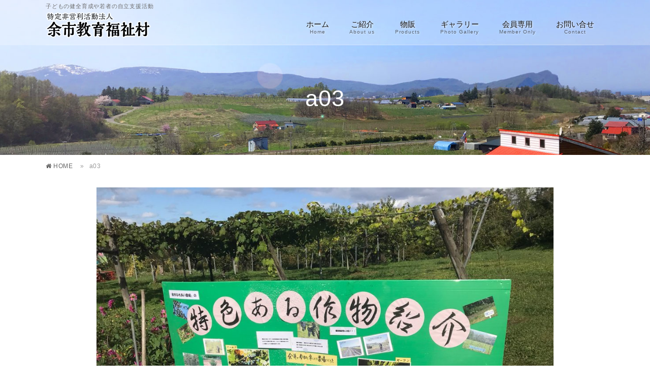

--- FILE ---
content_type: text/html; charset=UTF-8
request_url: https://ykf-mura.org/rl_gallery/autumn/a03/
body_size: 42799
content:
<!DOCTYPE html>
<!--[if IE]>
<meta http-equiv="X-UA-Compatible" content="IE=Edge">
<![endif]-->
<html xmlns:fb="http://ogp.me/ns/fb#" dir="ltr" lang="ja" prefix="og: https://ogp.me/ns#">
<head>
<!-- Global site tag (gtag.js) - Google Analytics -->
<script async src="https://www.googletagmanager.com/gtag/js?id=G-2H7Z7J56D7"></script>
<script>
  window.dataLayer = window.dataLayer || [];
  function gtag(){dataLayer.push(arguments);}
  gtag('js', new Date());

  gtag('config', 'G-2H7Z7J56D7');
</script>
<meta charset="UTF-8" />
<link rel="start" href="https://ykf-mura.org" title="HOME" />

<!--[if lte IE 8]>
<link rel="stylesheet" type="text/css" media="all" href="https://ykf-mura.org/wp/wp-content/themes/biz-vektor-child/style_oldie.css" />
<![endif]-->
<meta id="viewport" name="viewport" content="width=device-width, initial-scale=1">
<title>a03 | 余市教育福祉村</title>
<!--[if lt IE 9]><script src="https://ykf-mura.org/wp/wp-content/themes/biz-vektor/js/html5.js"></script><![endif]-->
	<style>img:is([sizes="auto" i], [sizes^="auto," i]) { contain-intrinsic-size: 3000px 1500px }</style>
	
		<!-- All in One SEO 4.9.3 - aioseo.com -->
	<meta name="robots" content="max-image-preview:large" />
	<meta name="author" content="ykf_mura"/>
	<link rel="canonical" href="https://ykf-mura.org/rl_gallery/autumn/a03/" />
	<meta name="generator" content="All in One SEO (AIOSEO) 4.9.3" />
		<meta property="og:locale" content="ja_JP" />
		<meta property="og:site_name" content="余市教育福祉村 | 子どもの健全育成や若者の自立支援活動" />
		<meta property="og:type" content="article" />
		<meta property="og:title" content="a03 | 余市教育福祉村" />
		<meta property="og:url" content="https://ykf-mura.org/rl_gallery/autumn/a03/" />
		<meta property="og:image" content="https://ykf-mura.org/wp/wp-content/uploads/2020/07/topimg.jpg" />
		<meta property="og:image:secure_url" content="https://ykf-mura.org/wp/wp-content/uploads/2020/07/topimg.jpg" />
		<meta property="og:image:width" content="2000" />
		<meta property="og:image:height" content="1000" />
		<meta property="article:published_time" content="2020-06-18T07:40:22+00:00" />
		<meta property="article:modified_time" content="2020-06-18T07:40:22+00:00" />
		<meta name="twitter:card" content="summary" />
		<meta name="twitter:title" content="a03 | 余市教育福祉村" />
		<meta name="twitter:image" content="https://ykf-mura.org/wp/wp-content/uploads/2020/07/topimg.jpg" />
		<script type="application/ld+json" class="aioseo-schema">
			{"@context":"https:\/\/schema.org","@graph":[{"@type":"BreadcrumbList","@id":"https:\/\/ykf-mura.org\/rl_gallery\/autumn\/a03\/#breadcrumblist","itemListElement":[{"@type":"ListItem","@id":"https:\/\/ykf-mura.org#listItem","position":1,"name":"\u30db\u30fc\u30e0","item":"https:\/\/ykf-mura.org","nextItem":{"@type":"ListItem","@id":"https:\/\/ykf-mura.org\/rl_gallery\/autumn\/a03\/#listItem","name":"a03"}},{"@type":"ListItem","@id":"https:\/\/ykf-mura.org\/rl_gallery\/autumn\/a03\/#listItem","position":2,"name":"a03","previousItem":{"@type":"ListItem","@id":"https:\/\/ykf-mura.org#listItem","name":"\u30db\u30fc\u30e0"}}]},{"@type":"ItemPage","@id":"https:\/\/ykf-mura.org\/rl_gallery\/autumn\/a03\/#itempage","url":"https:\/\/ykf-mura.org\/rl_gallery\/autumn\/a03\/","name":"a03 | \u4f59\u5e02\u6559\u80b2\u798f\u7949\u6751","inLanguage":"ja","isPartOf":{"@id":"https:\/\/ykf-mura.org\/#website"},"breadcrumb":{"@id":"https:\/\/ykf-mura.org\/rl_gallery\/autumn\/a03\/#breadcrumblist"},"author":{"@id":"https:\/\/ykf-mura.org\/author\/ykf_mura\/#author"},"creator":{"@id":"https:\/\/ykf-mura.org\/author\/ykf_mura\/#author"},"datePublished":"2020-06-18T16:40:22+09:00","dateModified":"2020-06-18T16:40:22+09:00"},{"@type":"Organization","@id":"https:\/\/ykf-mura.org\/#organization","name":"\u4f59\u5e02\u6559\u80b2\u798f\u7949\u6751","description":"\u5b50\u3069\u3082\u306e\u5065\u5168\u80b2\u6210\u3084\u82e5\u8005\u306e\u81ea\u7acb\u652f\u63f4\u6d3b\u52d5","url":"https:\/\/ykf-mura.org\/"},{"@type":"Person","@id":"https:\/\/ykf-mura.org\/author\/ykf_mura\/#author","url":"https:\/\/ykf-mura.org\/author\/ykf_mura\/","name":"ykf_mura","image":{"@type":"ImageObject","@id":"https:\/\/ykf-mura.org\/rl_gallery\/autumn\/a03\/#authorImage","url":"https:\/\/secure.gravatar.com\/avatar\/30e7a8d194a1e7ad771880af4ca4f420?s=96&d=mm&r=g","width":96,"height":96,"caption":"ykf_mura"}},{"@type":"WebSite","@id":"https:\/\/ykf-mura.org\/#website","url":"https:\/\/ykf-mura.org\/","name":"\u4f59\u5e02\u6559\u80b2\u798f\u7949\u6751","description":"\u5b50\u3069\u3082\u306e\u5065\u5168\u80b2\u6210\u3084\u82e5\u8005\u306e\u81ea\u7acb\u652f\u63f4\u6d3b\u52d5","inLanguage":"ja","publisher":{"@id":"https:\/\/ykf-mura.org\/#organization"}}]}
		</script>
		<!-- All in One SEO -->

<meta name="keywords" content="教育,福祉,自然,学び,育み,余市" />
<link rel='dns-prefetch' href='//maxcdn.bootstrapcdn.com' />
<link rel='dns-prefetch' href='//fonts.googleapis.com' />
<link rel="alternate" type="application/rss+xml" title="余市教育福祉村 &raquo; フィード" href="https://ykf-mura.org/feed/" />
<link rel="alternate" type="application/rss+xml" title="余市教育福祉村 &raquo; コメントフィード" href="https://ykf-mura.org/comments/feed/" />
<link rel="alternate" type="application/rss+xml" title="余市教育福祉村 &raquo; a03 のコメントのフィード" href="https://ykf-mura.org/rl_gallery/autumn/a03/feed/" />
<meta name="description" content="子どもの健全育成や若者の自立支援活動" />
<style type="text/css">.keyColorBG,.keyColorBGh:hover,.keyColor_bg,.keyColor_bg_hover:hover{background-color: #e90000;}.keyColorCl,.keyColorClh:hover,.keyColor_txt,.keyColor_txt_hover:hover{color: #e90000;}.keyColorBd,.keyColorBdh:hover,.keyColor_border,.keyColor_border_hover:hover{border-color: #e90000;}.color_keyBG,.color_keyBGh:hover,.color_key_bg,.color_key_bg_hover:hover{background-color: #e90000;}.color_keyCl,.color_keyClh:hover,.color_key_txt,.color_key_txt_hover:hover{color: #e90000;}.color_keyBd,.color_keyBdh:hover,.color_key_border,.color_key_border_hover:hover{border-color: #e90000;}</style>
<script type="text/javascript">
/* <![CDATA[ */
window._wpemojiSettings = {"baseUrl":"https:\/\/s.w.org\/images\/core\/emoji\/15.0.3\/72x72\/","ext":".png","svgUrl":"https:\/\/s.w.org\/images\/core\/emoji\/15.0.3\/svg\/","svgExt":".svg","source":{"concatemoji":"https:\/\/ykf-mura.org\/wp\/wp-includes\/js\/wp-emoji-release.min.js?ver=6.7.4"}};
/*! This file is auto-generated */
!function(i,n){var o,s,e;function c(e){try{var t={supportTests:e,timestamp:(new Date).valueOf()};sessionStorage.setItem(o,JSON.stringify(t))}catch(e){}}function p(e,t,n){e.clearRect(0,0,e.canvas.width,e.canvas.height),e.fillText(t,0,0);var t=new Uint32Array(e.getImageData(0,0,e.canvas.width,e.canvas.height).data),r=(e.clearRect(0,0,e.canvas.width,e.canvas.height),e.fillText(n,0,0),new Uint32Array(e.getImageData(0,0,e.canvas.width,e.canvas.height).data));return t.every(function(e,t){return e===r[t]})}function u(e,t,n){switch(t){case"flag":return n(e,"\ud83c\udff3\ufe0f\u200d\u26a7\ufe0f","\ud83c\udff3\ufe0f\u200b\u26a7\ufe0f")?!1:!n(e,"\ud83c\uddfa\ud83c\uddf3","\ud83c\uddfa\u200b\ud83c\uddf3")&&!n(e,"\ud83c\udff4\udb40\udc67\udb40\udc62\udb40\udc65\udb40\udc6e\udb40\udc67\udb40\udc7f","\ud83c\udff4\u200b\udb40\udc67\u200b\udb40\udc62\u200b\udb40\udc65\u200b\udb40\udc6e\u200b\udb40\udc67\u200b\udb40\udc7f");case"emoji":return!n(e,"\ud83d\udc26\u200d\u2b1b","\ud83d\udc26\u200b\u2b1b")}return!1}function f(e,t,n){var r="undefined"!=typeof WorkerGlobalScope&&self instanceof WorkerGlobalScope?new OffscreenCanvas(300,150):i.createElement("canvas"),a=r.getContext("2d",{willReadFrequently:!0}),o=(a.textBaseline="top",a.font="600 32px Arial",{});return e.forEach(function(e){o[e]=t(a,e,n)}),o}function t(e){var t=i.createElement("script");t.src=e,t.defer=!0,i.head.appendChild(t)}"undefined"!=typeof Promise&&(o="wpEmojiSettingsSupports",s=["flag","emoji"],n.supports={everything:!0,everythingExceptFlag:!0},e=new Promise(function(e){i.addEventListener("DOMContentLoaded",e,{once:!0})}),new Promise(function(t){var n=function(){try{var e=JSON.parse(sessionStorage.getItem(o));if("object"==typeof e&&"number"==typeof e.timestamp&&(new Date).valueOf()<e.timestamp+604800&&"object"==typeof e.supportTests)return e.supportTests}catch(e){}return null}();if(!n){if("undefined"!=typeof Worker&&"undefined"!=typeof OffscreenCanvas&&"undefined"!=typeof URL&&URL.createObjectURL&&"undefined"!=typeof Blob)try{var e="postMessage("+f.toString()+"("+[JSON.stringify(s),u.toString(),p.toString()].join(",")+"));",r=new Blob([e],{type:"text/javascript"}),a=new Worker(URL.createObjectURL(r),{name:"wpTestEmojiSupports"});return void(a.onmessage=function(e){c(n=e.data),a.terminate(),t(n)})}catch(e){}c(n=f(s,u,p))}t(n)}).then(function(e){for(var t in e)n.supports[t]=e[t],n.supports.everything=n.supports.everything&&n.supports[t],"flag"!==t&&(n.supports.everythingExceptFlag=n.supports.everythingExceptFlag&&n.supports[t]);n.supports.everythingExceptFlag=n.supports.everythingExceptFlag&&!n.supports.flag,n.DOMReady=!1,n.readyCallback=function(){n.DOMReady=!0}}).then(function(){return e}).then(function(){var e;n.supports.everything||(n.readyCallback(),(e=n.source||{}).concatemoji?t(e.concatemoji):e.wpemoji&&e.twemoji&&(t(e.twemoji),t(e.wpemoji)))}))}((window,document),window._wpemojiSettings);
/* ]]> */
</script>
<style id='wp-emoji-styles-inline-css' type='text/css'>

	img.wp-smiley, img.emoji {
		display: inline !important;
		border: none !important;
		box-shadow: none !important;
		height: 1em !important;
		width: 1em !important;
		margin: 0 0.07em !important;
		vertical-align: -0.1em !important;
		background: none !important;
		padding: 0 !important;
	}
</style>
<link rel='stylesheet' id='wp-block-library-css' href='https://ykf-mura.org/wp/wp-includes/css/dist/block-library/style.min.css?ver=6.7.4' type='text/css' media='all' />
<link rel='stylesheet' id='aioseo/css/src/vue/standalone/blocks/table-of-contents/global.scss-css' href='https://ykf-mura.org/wp/wp-content/plugins/all-in-one-seo-pack/dist/Lite/assets/css/table-of-contents/global.e90f6d47.css?ver=4.9.3' type='text/css' media='all' />
<style id='classic-theme-styles-inline-css' type='text/css'>
/*! This file is auto-generated */
.wp-block-button__link{color:#fff;background-color:#32373c;border-radius:9999px;box-shadow:none;text-decoration:none;padding:calc(.667em + 2px) calc(1.333em + 2px);font-size:1.125em}.wp-block-file__button{background:#32373c;color:#fff;text-decoration:none}
</style>
<style id='global-styles-inline-css' type='text/css'>
:root{--wp--preset--aspect-ratio--square: 1;--wp--preset--aspect-ratio--4-3: 4/3;--wp--preset--aspect-ratio--3-4: 3/4;--wp--preset--aspect-ratio--3-2: 3/2;--wp--preset--aspect-ratio--2-3: 2/3;--wp--preset--aspect-ratio--16-9: 16/9;--wp--preset--aspect-ratio--9-16: 9/16;--wp--preset--color--black: #000000;--wp--preset--color--cyan-bluish-gray: #abb8c3;--wp--preset--color--white: #ffffff;--wp--preset--color--pale-pink: #f78da7;--wp--preset--color--vivid-red: #cf2e2e;--wp--preset--color--luminous-vivid-orange: #ff6900;--wp--preset--color--luminous-vivid-amber: #fcb900;--wp--preset--color--light-green-cyan: #7bdcb5;--wp--preset--color--vivid-green-cyan: #00d084;--wp--preset--color--pale-cyan-blue: #8ed1fc;--wp--preset--color--vivid-cyan-blue: #0693e3;--wp--preset--color--vivid-purple: #9b51e0;--wp--preset--gradient--vivid-cyan-blue-to-vivid-purple: linear-gradient(135deg,rgba(6,147,227,1) 0%,rgb(155,81,224) 100%);--wp--preset--gradient--light-green-cyan-to-vivid-green-cyan: linear-gradient(135deg,rgb(122,220,180) 0%,rgb(0,208,130) 100%);--wp--preset--gradient--luminous-vivid-amber-to-luminous-vivid-orange: linear-gradient(135deg,rgba(252,185,0,1) 0%,rgba(255,105,0,1) 100%);--wp--preset--gradient--luminous-vivid-orange-to-vivid-red: linear-gradient(135deg,rgba(255,105,0,1) 0%,rgb(207,46,46) 100%);--wp--preset--gradient--very-light-gray-to-cyan-bluish-gray: linear-gradient(135deg,rgb(238,238,238) 0%,rgb(169,184,195) 100%);--wp--preset--gradient--cool-to-warm-spectrum: linear-gradient(135deg,rgb(74,234,220) 0%,rgb(151,120,209) 20%,rgb(207,42,186) 40%,rgb(238,44,130) 60%,rgb(251,105,98) 80%,rgb(254,248,76) 100%);--wp--preset--gradient--blush-light-purple: linear-gradient(135deg,rgb(255,206,236) 0%,rgb(152,150,240) 100%);--wp--preset--gradient--blush-bordeaux: linear-gradient(135deg,rgb(254,205,165) 0%,rgb(254,45,45) 50%,rgb(107,0,62) 100%);--wp--preset--gradient--luminous-dusk: linear-gradient(135deg,rgb(255,203,112) 0%,rgb(199,81,192) 50%,rgb(65,88,208) 100%);--wp--preset--gradient--pale-ocean: linear-gradient(135deg,rgb(255,245,203) 0%,rgb(182,227,212) 50%,rgb(51,167,181) 100%);--wp--preset--gradient--electric-grass: linear-gradient(135deg,rgb(202,248,128) 0%,rgb(113,206,126) 100%);--wp--preset--gradient--midnight: linear-gradient(135deg,rgb(2,3,129) 0%,rgb(40,116,252) 100%);--wp--preset--font-size--small: 13px;--wp--preset--font-size--medium: 20px;--wp--preset--font-size--large: 36px;--wp--preset--font-size--x-large: 42px;--wp--preset--spacing--20: 0.44rem;--wp--preset--spacing--30: 0.67rem;--wp--preset--spacing--40: 1rem;--wp--preset--spacing--50: 1.5rem;--wp--preset--spacing--60: 2.25rem;--wp--preset--spacing--70: 3.38rem;--wp--preset--spacing--80: 5.06rem;--wp--preset--shadow--natural: 6px 6px 9px rgba(0, 0, 0, 0.2);--wp--preset--shadow--deep: 12px 12px 50px rgba(0, 0, 0, 0.4);--wp--preset--shadow--sharp: 6px 6px 0px rgba(0, 0, 0, 0.2);--wp--preset--shadow--outlined: 6px 6px 0px -3px rgba(255, 255, 255, 1), 6px 6px rgba(0, 0, 0, 1);--wp--preset--shadow--crisp: 6px 6px 0px rgba(0, 0, 0, 1);}:where(.is-layout-flex){gap: 0.5em;}:where(.is-layout-grid){gap: 0.5em;}body .is-layout-flex{display: flex;}.is-layout-flex{flex-wrap: wrap;align-items: center;}.is-layout-flex > :is(*, div){margin: 0;}body .is-layout-grid{display: grid;}.is-layout-grid > :is(*, div){margin: 0;}:where(.wp-block-columns.is-layout-flex){gap: 2em;}:where(.wp-block-columns.is-layout-grid){gap: 2em;}:where(.wp-block-post-template.is-layout-flex){gap: 1.25em;}:where(.wp-block-post-template.is-layout-grid){gap: 1.25em;}.has-black-color{color: var(--wp--preset--color--black) !important;}.has-cyan-bluish-gray-color{color: var(--wp--preset--color--cyan-bluish-gray) !important;}.has-white-color{color: var(--wp--preset--color--white) !important;}.has-pale-pink-color{color: var(--wp--preset--color--pale-pink) !important;}.has-vivid-red-color{color: var(--wp--preset--color--vivid-red) !important;}.has-luminous-vivid-orange-color{color: var(--wp--preset--color--luminous-vivid-orange) !important;}.has-luminous-vivid-amber-color{color: var(--wp--preset--color--luminous-vivid-amber) !important;}.has-light-green-cyan-color{color: var(--wp--preset--color--light-green-cyan) !important;}.has-vivid-green-cyan-color{color: var(--wp--preset--color--vivid-green-cyan) !important;}.has-pale-cyan-blue-color{color: var(--wp--preset--color--pale-cyan-blue) !important;}.has-vivid-cyan-blue-color{color: var(--wp--preset--color--vivid-cyan-blue) !important;}.has-vivid-purple-color{color: var(--wp--preset--color--vivid-purple) !important;}.has-black-background-color{background-color: var(--wp--preset--color--black) !important;}.has-cyan-bluish-gray-background-color{background-color: var(--wp--preset--color--cyan-bluish-gray) !important;}.has-white-background-color{background-color: var(--wp--preset--color--white) !important;}.has-pale-pink-background-color{background-color: var(--wp--preset--color--pale-pink) !important;}.has-vivid-red-background-color{background-color: var(--wp--preset--color--vivid-red) !important;}.has-luminous-vivid-orange-background-color{background-color: var(--wp--preset--color--luminous-vivid-orange) !important;}.has-luminous-vivid-amber-background-color{background-color: var(--wp--preset--color--luminous-vivid-amber) !important;}.has-light-green-cyan-background-color{background-color: var(--wp--preset--color--light-green-cyan) !important;}.has-vivid-green-cyan-background-color{background-color: var(--wp--preset--color--vivid-green-cyan) !important;}.has-pale-cyan-blue-background-color{background-color: var(--wp--preset--color--pale-cyan-blue) !important;}.has-vivid-cyan-blue-background-color{background-color: var(--wp--preset--color--vivid-cyan-blue) !important;}.has-vivid-purple-background-color{background-color: var(--wp--preset--color--vivid-purple) !important;}.has-black-border-color{border-color: var(--wp--preset--color--black) !important;}.has-cyan-bluish-gray-border-color{border-color: var(--wp--preset--color--cyan-bluish-gray) !important;}.has-white-border-color{border-color: var(--wp--preset--color--white) !important;}.has-pale-pink-border-color{border-color: var(--wp--preset--color--pale-pink) !important;}.has-vivid-red-border-color{border-color: var(--wp--preset--color--vivid-red) !important;}.has-luminous-vivid-orange-border-color{border-color: var(--wp--preset--color--luminous-vivid-orange) !important;}.has-luminous-vivid-amber-border-color{border-color: var(--wp--preset--color--luminous-vivid-amber) !important;}.has-light-green-cyan-border-color{border-color: var(--wp--preset--color--light-green-cyan) !important;}.has-vivid-green-cyan-border-color{border-color: var(--wp--preset--color--vivid-green-cyan) !important;}.has-pale-cyan-blue-border-color{border-color: var(--wp--preset--color--pale-cyan-blue) !important;}.has-vivid-cyan-blue-border-color{border-color: var(--wp--preset--color--vivid-cyan-blue) !important;}.has-vivid-purple-border-color{border-color: var(--wp--preset--color--vivid-purple) !important;}.has-vivid-cyan-blue-to-vivid-purple-gradient-background{background: var(--wp--preset--gradient--vivid-cyan-blue-to-vivid-purple) !important;}.has-light-green-cyan-to-vivid-green-cyan-gradient-background{background: var(--wp--preset--gradient--light-green-cyan-to-vivid-green-cyan) !important;}.has-luminous-vivid-amber-to-luminous-vivid-orange-gradient-background{background: var(--wp--preset--gradient--luminous-vivid-amber-to-luminous-vivid-orange) !important;}.has-luminous-vivid-orange-to-vivid-red-gradient-background{background: var(--wp--preset--gradient--luminous-vivid-orange-to-vivid-red) !important;}.has-very-light-gray-to-cyan-bluish-gray-gradient-background{background: var(--wp--preset--gradient--very-light-gray-to-cyan-bluish-gray) !important;}.has-cool-to-warm-spectrum-gradient-background{background: var(--wp--preset--gradient--cool-to-warm-spectrum) !important;}.has-blush-light-purple-gradient-background{background: var(--wp--preset--gradient--blush-light-purple) !important;}.has-blush-bordeaux-gradient-background{background: var(--wp--preset--gradient--blush-bordeaux) !important;}.has-luminous-dusk-gradient-background{background: var(--wp--preset--gradient--luminous-dusk) !important;}.has-pale-ocean-gradient-background{background: var(--wp--preset--gradient--pale-ocean) !important;}.has-electric-grass-gradient-background{background: var(--wp--preset--gradient--electric-grass) !important;}.has-midnight-gradient-background{background: var(--wp--preset--gradient--midnight) !important;}.has-small-font-size{font-size: var(--wp--preset--font-size--small) !important;}.has-medium-font-size{font-size: var(--wp--preset--font-size--medium) !important;}.has-large-font-size{font-size: var(--wp--preset--font-size--large) !important;}.has-x-large-font-size{font-size: var(--wp--preset--font-size--x-large) !important;}
:where(.wp-block-post-template.is-layout-flex){gap: 1.25em;}:where(.wp-block-post-template.is-layout-grid){gap: 1.25em;}
:where(.wp-block-columns.is-layout-flex){gap: 2em;}:where(.wp-block-columns.is-layout-grid){gap: 2em;}
:root :where(.wp-block-pullquote){font-size: 1.5em;line-height: 1.6;}
</style>
<link rel='stylesheet' id='contact-form-7-css' href='https://ykf-mura.org/wp/wp-content/plugins/contact-form-7/includes/css/styles.css?ver=6.1.4' type='text/css' media='all' />
<link rel='stylesheet' id='contact-form-7-confirm-css' href='https://ykf-mura.org/wp/wp-content/plugins/contact-form-7-add-confirm/includes/css/styles.css?ver=5.1' type='text/css' media='all' />
<link rel='stylesheet' id='responsive-lightbox-swipebox-css' href='https://ykf-mura.org/wp/wp-content/plugins/responsive-lightbox/assets/swipebox/swipebox.min.css?ver=1.5.2' type='text/css' media='all' />
<link rel='stylesheet' id='Biz_Vektor_common_style-css' href='https://ykf-mura.org/wp/wp-content/themes/biz-vektor/css/bizvektor_common_min.css?ver=1.9.12' type='text/css' media='all' />
<link rel='stylesheet' id='Biz_Vektor_Design_style-css' href='https://ykf-mura.org/wp/wp-content/plugins/bizvektor-vast/css/vast.min.css?ver=1.2.0' type='text/css' media='all' />
<link rel='stylesheet' id='Biz_Vektor_plugin_sns_style-css' href='https://ykf-mura.org/wp/wp-content/themes/biz-vektor/plugins/sns/style_bizvektor_sns.css?ver=6.7.4' type='text/css' media='all' />
<link rel='stylesheet' id='Biz_Vektor_add_font_awesome-css' href='//maxcdn.bootstrapcdn.com/font-awesome/4.3.0/css/font-awesome.min.css?ver=6.7.4' type='text/css' media='all' />
<link rel='stylesheet' id='Biz_Vektor_add_web_fonts-css' href='//fonts.googleapis.com/css?family=Droid+Sans%3A700%7CLato%3A900%7CAnton&#038;ver=6.7.4' type='text/css' media='all' />
<link rel='stylesheet' id='mts_simple_booking_front_css-css' href='https://ykf-mura.org/wp/wp-content/plugins/mts-simple-booking-c/css/mtssb-front.css?ver=6.7.4' type='text/css' media='all' />
<script type="text/javascript" src="https://ykf-mura.org/wp/wp-includes/js/jquery/jquery.min.js?ver=3.7.1" id="jquery-core-js"></script>
<script type="text/javascript" src="https://ykf-mura.org/wp/wp-includes/js/jquery/jquery-migrate.min.js?ver=3.4.1" id="jquery-migrate-js"></script>
<script type="text/javascript" src="https://ykf-mura.org/wp/wp-content/plugins/responsive-lightbox/assets/dompurify/purify.min.js?ver=3.3.1" id="dompurify-js"></script>
<script type="text/javascript" id="responsive-lightbox-sanitizer-js-before">
/* <![CDATA[ */
window.RLG = window.RLG || {}; window.RLG.sanitizeAllowedHosts = ["youtube.com","www.youtube.com","youtu.be","vimeo.com","player.vimeo.com"];
/* ]]> */
</script>
<script type="text/javascript" src="https://ykf-mura.org/wp/wp-content/plugins/responsive-lightbox/js/sanitizer.js?ver=2.6.1" id="responsive-lightbox-sanitizer-js"></script>
<script type="text/javascript" src="https://ykf-mura.org/wp/wp-content/plugins/responsive-lightbox/assets/swipebox/jquery.swipebox.min.js?ver=1.5.2" id="responsive-lightbox-swipebox-js"></script>
<script type="text/javascript" src="https://ykf-mura.org/wp/wp-includes/js/underscore.min.js?ver=1.13.7" id="underscore-js"></script>
<script type="text/javascript" src="https://ykf-mura.org/wp/wp-content/plugins/responsive-lightbox/assets/infinitescroll/infinite-scroll.pkgd.min.js?ver=4.0.1" id="responsive-lightbox-infinite-scroll-js"></script>
<script type="text/javascript" id="responsive-lightbox-js-before">
/* <![CDATA[ */
var rlArgs = {"script":"swipebox","selector":"lightbox","customEvents":"","activeGalleries":true,"animation":true,"hideCloseButtonOnMobile":false,"removeBarsOnMobile":false,"hideBars":true,"hideBarsDelay":5000,"videoMaxWidth":1080,"useSVG":true,"loopAtEnd":false,"woocommerce_gallery":false,"ajaxurl":"https:\/\/ykf-mura.org\/wp\/wp-admin\/admin-ajax.php","nonce":"f15540c405","preview":false,"postId":284,"scriptExtension":false};
/* ]]> */
</script>
<script type="text/javascript" src="https://ykf-mura.org/wp/wp-content/plugins/responsive-lightbox/js/front.js?ver=2.6.1" id="responsive-lightbox-js"></script>
<link rel="https://api.w.org/" href="https://ykf-mura.org/wp-json/" /><link rel="alternate" title="JSON" type="application/json" href="https://ykf-mura.org/wp-json/wp/v2/media/284" /><link rel="EditURI" type="application/rsd+xml" title="RSD" href="https://ykf-mura.org/wp/xmlrpc.php?rsd" />
<link rel='shortlink' href='https://ykf-mura.org/?p=284' />
<link rel="alternate" title="oEmbed (JSON)" type="application/json+oembed" href="https://ykf-mura.org/wp-json/oembed/1.0/embed?url=https%3A%2F%2Fykf-mura.org%2Frl_gallery%2Fautumn%2Fa03%2F" />
<link rel="alternate" title="oEmbed (XML)" type="text/xml+oembed" href="https://ykf-mura.org/wp-json/oembed/1.0/embed?url=https%3A%2F%2Fykf-mura.org%2Frl_gallery%2Fautumn%2Fa03%2F&#038;format=xml" />
<!-- [ BizVektor OGP ] -->
<meta property="og:site_name" content="余市教育福祉村" />
<meta property="og:url" content="https://ykf-mura.org/rl_gallery/autumn/a03/" />
<meta property="fb:app_id" content="" />
<meta property="og:type" content="article" />
<meta property="og:image" content="/wp/wp-content/themes/biz-vektor-child/images/ogp.jpg" />
<meta property="og:title" content="a03 | 余市教育福祉村" />
<meta property="og:description" content="子どもの健全育成や若者の自立支援活動" />
<!-- [ /BizVektor OGP ] -->
<!--[if lte IE 8]>
<link rel="stylesheet" type="text/css" media="all" href="https://ykf-mura.org/wp/wp-content/plugins/bizvektor-vast/css/vast_old_ie.min.css" />
<![endif]-->
<link rel="SHORTCUT ICON" HREF="//ykf-mura.org/favicon.ico" /><link rel="pingback" href="https://ykf-mura.org/wp/xmlrpc.php" />
        <style type="text/css">

a { color:#ff2924 }

#searchform input[type=submit],
p.form-submit input[type=submit],
form#searchform input#searchsubmit,
.content form input.wpcf7-submit,
#confirm-button input,
a.btn,
.linkBtn a,
input[type=button],
input[type=submit],
.sideTower li#sideContact.sideBnr a { background-color:#e90000; }

.moreLink a { color:#e90000; border-color:#e90000; }
.moreLink a:hover { background-color:#e90000; }
.content #topPr h3 a:hover,
.moreLink a:after { color:#e90000; }

::selection { background-color:#ff2924; }
::-moz-selection { background-color:#ff2924; }

#header.opacyHeader { background-color:rgba(233,0,0,0.25); }

#headerTop { border-top-color:#e90000; }
#header.itemOpen { background-color:#e90000; }
.headMainMenu li:hover {  }

.content h2:after,
.content h1.contentTitle:after,
.content h1.entryPostTitle:after,
.content .sideWidget h4:after { border-bottom-color:#e90000; }
.content h3:after,
.content .child_page_block h4:after { border-bottom-color:#e90000; }

.sideTower li#sideContact.sideBnr a:hover,
form#searchform input#searchsubmit:hover { background-color:#ff2924; }

#panList .innerBox ul a:hover { color:#ff2924; }

.content .mainFootContact p.mainFootTxt span.mainFootTel { color:#e90000; }
.content .mainFootContact .mainFootBt a { background-color:#e90000; }
.content .mainFootContact .mainFootBt a:hover { background-color:#ff2924; }

.content .infoList .infoCate a,
.content .infoList .rssBtn a { background-color:#fff5f5;color:#e90000; }
.content .infoList .infoCate a:hover,
.content .infoList .rssBtn a:hover { background-color:#e90000; }
.content .infoList ul li .infoTxt a:hover,
.content .infoList .infoListBox div.entryTxtBox h4.entryTitle a:hover { color:#e90000; border-bottom-color:#e90000;}

.content ul.linkList li a:hover { color:#e90000; }

.paging span,
.paging a   { color:#e90000;border-color:#e90000; }
.paging span.current,
.paging a:hover { background-color:#e90000; }

/* アクティブのページ */
.sideTower .sideWidget li > a:hover,
.sideTower .sideWidget li.current_page_item > a,
.sideTower .sideWidget li.current-cat > a   { color:#e90000; background-color:#fff5f5; }

.sideTower .ttBoxSection .ttBox a:hover { color:#e90000; }

#footMenu { border-top-color:#e90000; }
#footMenu .menu li a:hover,
#footerSiteMap .menu a:hover { color:#e90000 }

@media (min-width: 970px) {
.content .childPageBox ul li a:hover,
.content .childPageBox ul li.current_page_item a { color:#e90000; }
}

#pageTitBnr { background-image: url('http://ykf-mura.sakura.ne.jp/wp/wp-content/uploads/2020/06/scondimg.jpg'); background-position: center center;  background-repeat: no-repeat; }
#pageTitBnr #pageTitInner #pageTit{ color:#ffffff; }

#gMenu .assistive-text { color:#6d6d6d; border-color:#6d6d6d; }
#header .innerBox #site-title a { color:#6d6d6d; }
@media (min-width: 970px) {
/*#header #headerInner { border-bottom-color:#6d6d6d };*/
#headerTop #site-description,   
.headMainMenu .menu > li > a { color:#6d6d6d; }
}

</style>
<!--[if lte IE 8]>
<style type="text/css">
.headMainMenu li:hover li a:hover { color:#333; }
.headMainMenu li.current-page-item a,
.headMainMenu li.current_page_item a,
.headMainMenu li.current-menu-ancestor a,
.headMainMenu li.current-page-ancestor a { color:#333;}
.headMainMenu li.current-page-item a span,
.headMainMenu li.current_page_item a span,
.headMainMenu li.current-menu-ancestor a span,
.headMainMenu li.current-page-ancestor a span { color:#e90000; }
</style>
<![endif]-->
<script type="text/javascript">
var bizvektor_vast = {"theme_plus_mobile":"/wp/wp-content/themes/biz-vektor-child/images/topimg_sp.jpg","headerAreaBg":false};
</script>
<style type="text/css">
/*-------------------------------------------*/
/*	font
/*-------------------------------------------*/
h1,h2,h3,h4,h4,h5,h6,#header #site-title,#pageTitBnr #pageTitInner #pageTit,#content .leadTxt,#sideTower .localHead {font-family: "ヒラギノ角ゴ Pro W3","Hiragino Kaku Gothic Pro","メイリオ",Meiryo,Osaka,"ＭＳ Ｐゴシック","MS PGothic",sans-serif; }
#pageTitBnr #pageTitInner #pageTit { font-weight:lighter; }
#gMenu .menu li a strong {font-family: "ヒラギノ角ゴ Pro W3","Hiragino Kaku Gothic Pro","メイリオ",Meiryo,Osaka,"ＭＳ Ｐゴシック","MS PGothic",sans-serif; }
</style>
<link rel="stylesheet" href="https://ykf-mura.org/wp/wp-content/themes/biz-vektor-child/style.css" type="text/css" media="all" />
</head>

<body class="attachment attachment-template-default single single-attachment postid-284 attachmentid-284 attachment-jpeg two-column right-sidebar">

<div id="fb-root"></div>

<div id="wrap">

<!--[if lte IE 8]>
<div id="eradi_ie_box">
<div class="alert_title">ご利用の <span style="font-weight: bold;">Internet Exproler</span> は古すぎます。</div>
<p>あなたがご利用の Internet Explorer はすでにサポートが終了しているため、正しい表示・動作を保証しておりません。<br />
古い Internet Exproler はセキュリティーの観点からも、<a href="https://www.microsoft.com/ja-jp/windows/lifecycle/iesupport/" target="_blank" >新しいブラウザに移行する事が強く推奨されています。</a><br />
<a href="http://windows.microsoft.com/ja-jp/internet-explorer/" target="_blank" >最新のInternet Exproler</a> や <a href="https://www.microsoft.com/ja-jp/windows/microsoft-edge" target="_blank" >Edge</a> を利用するか、<a href="https://www.google.co.jp/chrome/browser/index.html" target="_blank">Chrome</a> や <a href="https://www.mozilla.org/ja/firefox/new/" target="_blank">Firefox</a> など、より早くて快適なブラウザをご利用ください。</p>
</div>
<![endif]-->

<!-- [ #headerTop ] -->
<div id="headerTop">
<div class="innerBox">
<div id="site-description">子どもの健全育成や若者の自立支援活動</div>
</div>
</div><!-- [ /#headerTop ] -->

<!-- [ #header ] -->
<div id="header">
<div id="headerInner" class="innerBox">
<!-- [ #headLogo ] -->
<div id="site-title">
<a href="https://ykf-mura.org/" title="余市教育福祉村" rel="home">
<img src="/wp/wp-content/themes/biz-vektor-child/images/logo.png" alt="余市教育福祉村" /></a>
</div>
<!-- [ /#headLogo ] -->

<!-- [ #headContact ] -->

    <!-- [ #gMenu ] -->
    <div id="gMenu">
    <div id="gMenuInner" class="innerBox">
    <h3 class="assistive-text" onclick="showHide('header');"><span>MENU</span></h3>
    <div class="skip-link screen-reader-text">
        <a href=".content" title="メニューを飛ばす">メニューを飛ばす</a>
    </div>
<div class="headMainMenu">
<div class="menu-g-navi-container"><ul id="menu-g-navi" class="menu"><li id="menu-item-38" class="menu-item menu-item-type-post_type menu-item-object-page menu-item-home"><a href="https://ykf-mura.org/"><strong>ホーム</strong><span>Home</span></a></li>
<li id="menu-item-41" class="menu-item menu-item-type-post_type menu-item-object-page menu-item-has-children"><a href="https://ykf-mura.org/aboutus/"><strong>ご紹介</strong><span>About us</span></a>
<ul class="sub-menu">
	<li id="menu-item-194" class="menu-item menu-item-type-post_type menu-item-object-page"><a href="https://ykf-mura.org/aboutus/facilities/">施設紹介</a></li>
	<li id="menu-item-193" class="menu-item menu-item-type-post_type menu-item-object-page"><a href="https://ykf-mura.org/aboutus/activity/">活動内容</a></li>
	<li id="menu-item-192" class="menu-item menu-item-type-post_type menu-item-object-page"><a href="https://ykf-mura.org/aboutus/schedul/">年間の動き</a></li>
	<li id="menu-item-191" class="menu-item menu-item-type-post_type menu-item-object-page"><a href="https://ykf-mura.org/aboutus/member/">会員について</a></li>
	<li id="menu-item-190" class="menu-item menu-item-type-post_type menu-item-object-page"><a href="https://ykf-mura.org/aboutus/organization/">役員・定款</a></li>
</ul>
</li>
<li id="menu-item-43" class="menu-item menu-item-type-post_type menu-item-object-page"><a href="https://ykf-mura.org/products/"><strong>物販</strong><span>Products</span></a></li>
<li id="menu-item-40" class="menu-item menu-item-type-post_type menu-item-object-page"><a href="https://ykf-mura.org/photogallery/"><strong>ギャラリー</strong><span>Photo Gallery</span></a></li>
<li id="menu-item-42" class="menu-item menu-item-type-post_type menu-item-object-page"><a href="https://ykf-mura.org/member/"><strong>会員専用</strong><span>Member Only</span></a></li>
<li id="menu-item-39" class="menu-item menu-item-type-post_type menu-item-object-page"><a href="https://ykf-mura.org/contact/"><strong>お問い合せ</strong><span>Contact</span></a></li>
</ul></div>
</div>
</div><!-- [ /#gMenuInner ] -->
    </div>
    <!-- [ /#gMenu ] -->
<!-- [ /#headContact ] -->

</div>
<!-- #headerInner -->
</div>
<!-- [ /#header ] -->



<div id="pageTitBnr">
<div class="innerBox">
<div id="pageTitInner">
<h1 id="pageTit">
a03</h1>
</div><!-- [ /#pageTitInner ] -->
</div>
</div><!-- [ /#pageTitBnr ] -->
<!-- [ #panList ] -->
<div id="panList">
<div id="panListInner" class="innerBox">
<ul><li id="panHome"><a href="https://ykf-mura.org"><span>HOME</span></a> &raquo; </li><li><span>a03</span></li></ul></div>
</div>
<!-- [ /#panList ] -->

<div id="main">
<!-- [ #container ] -->
<div id="container" class="innerBox">
	<!-- [ #content ] -->
	<div id="content" class="content wide">


				<div id="post-284" class="post-284 attachment type-attachment status-inherit hentry">

					<div class="entry-content">
						<div class="entry-attachment">
						<p class="attachment"><a href="https://ykf-mura.org/rl_gallery/autumn/a04/" title="a03" rel="attachment"><img width="900" height="675" src="https://ykf-mura.org/wp/wp-content/uploads/2020/06/a03.jpg" class="attachment-900x9999 size-900x9999" alt="" decoding="async" fetchpriority="high" srcset="https://ykf-mura.org/wp/wp-content/uploads/2020/06/a03.jpg 2000w, https://ykf-mura.org/wp/wp-content/uploads/2020/06/a03-300x225.jpg 300w, https://ykf-mura.org/wp/wp-content/uploads/2020/06/a03-1024x768.jpg 1024w, https://ykf-mura.org/wp/wp-content/uploads/2020/06/a03-768x576.jpg 768w, https://ykf-mura.org/wp/wp-content/uploads/2020/06/a03-1536x1152.jpg 1536w" sizes="(max-width: 900px) 100vw, 900px" /></a></p>

						<div id="nav-below" class="navigation">
							<div class="nav-previous"><a href='https://ykf-mura.org/wp/wp-content/uploads/2020/06/a02.jpg' title="" data-rl_title="" class="rl-gallery-link" data-rl_caption="" data-rel="lightbox-gallery-0">a02</a></div>
							<div class="nav-next"><a href='https://ykf-mura.org/wp/wp-content/uploads/2020/06/a04.jpg' title="" data-rl_title="" class="rl-gallery-link" data-rl_caption="" data-rel="lightbox-gallery-0">a04</a></div>
						</div><!-- #nav-below -->
						</div><!-- .entry-attachment -->
						<div class="entry-caption"></div>


					</div><!-- .entry-content -->

				</div><!-- #post-## -->


	</div>
	<!-- [ /#content ] -->

</div>
<!-- [ /#container ] -->

</div><!-- #main -->

<div id="back-top">
<a href="#wrap">
	<img id="pagetop" src="https://ykf-mura.org/wp/wp-content/themes/biz-vektor/js/res-vektor/images/footer_pagetop.png" alt="PAGETOP" />
</a>
</div>

<!-- [ #footerSection ] -->
<div id="footerSection">

	<div id="pagetop">
	<div id="pagetopInner" class="innerBox">
	<a href="#wrap">PAGETOP</a>
	</div>
	</div>

	<div id="footMenu">
	<div id="footMenuInner" class="innerBox">
		</div>
	</div>

	<!-- [ #footer ] -->
	<div id="footer">
	<!-- [ #footerInner ] -->
	<div id="footerInner" class="innerBox">
		<dl id="footerOutline">
		<dt><img src="/wp/wp-content/themes/biz-vektor-child/images/logo.png" alt="NPO 余市教育福祉村" /></dt>
		<dd>
		北海道余市郡余市町登町636 ≫<a href="/aboutus/facilities/#fukushimura">MAP</a>		</dd>
		</dl>
		<!-- [ #footerSiteMap ] -->
		<div id="footerSiteMap">
<div class="menu-footer-container"><ul id="menu-footer" class="menu"><li id="menu-item-223" class="menu-item menu-item-type-post_type menu-item-object-page menu-item-home menu-item-223"><a href="https://ykf-mura.org/">ホーム</a></li>
<li id="menu-item-220" class="menu-item menu-item-type-post_type menu-item-object-page menu-item-220"><a href="https://ykf-mura.org/aboutus/">ご紹介</a></li>
<li id="menu-item-219" class="menu-item menu-item-type-post_type menu-item-object-page menu-item-219"><a href="https://ykf-mura.org/products/">物販</a></li>
<li id="menu-item-218" class="menu-item menu-item-type-post_type menu-item-object-page menu-item-218"><a href="https://ykf-mura.org/photogallery/">ギャラリー</a></li>
<li id="menu-item-217" class="menu-item menu-item-type-post_type menu-item-object-page menu-item-217"><a href="https://ykf-mura.org/member/">会員専用</a></li>
<li id="menu-item-222" class="menu-item menu-item-type-post_type menu-item-object-page menu-item-222"><a href="https://ykf-mura.org/contact/">お問い合せ</a></li>
</ul></div></div>
		<!-- [ /#footerSiteMap ] -->
	</div>
	<!-- [ /#footerInner ] -->
	</div>
	<!-- [ /#footer ] -->

	<!-- [ #siteBottom ] -->
	<div id="siteBottom">
	<div id="siteBottomInner" class="innerBox">
	<div id="copy">Copyright &copy; <a href="https://ykf-mura.org/" rel="home">NPO 余市教育福祉村</a> All Rights Reserved.</div><div id="powerd">Powered by <a href="https://ja.wordpress.org/">WordPress</a> &amp; <a href="http://bizvektor.com" target="_blank" title="無料WordPressテーマ BizVektor(ビズベクトル)"> BizVektor Theme</a> by <a href="http://www.vektor-inc.co.jp" target="_blank" title="株式会社ベクトル -ウェブサイト制作・WordPressカスタマイズ- [ 愛知県名古屋市 ]">Vektor,Inc.</a> technology.</div>	</div>
	</div>
	<!-- [ /#siteBottom ] -->
</div>
<!-- [ /#footerSection ] -->
</div>
<!-- [ /#wrap ] -->
<script type="text/javascript" src="https://ykf-mura.org/wp/wp-includes/js/dist/hooks.min.js?ver=4d63a3d491d11ffd8ac6" id="wp-hooks-js"></script>
<script type="text/javascript" src="https://ykf-mura.org/wp/wp-includes/js/dist/i18n.min.js?ver=5e580eb46a90c2b997e6" id="wp-i18n-js"></script>
<script type="text/javascript" id="wp-i18n-js-after">
/* <![CDATA[ */
wp.i18n.setLocaleData( { 'text direction\u0004ltr': [ 'ltr' ] } );
/* ]]> */
</script>
<script type="text/javascript" src="https://ykf-mura.org/wp/wp-content/plugins/contact-form-7/includes/swv/js/index.js?ver=6.1.4" id="swv-js"></script>
<script type="text/javascript" id="contact-form-7-js-translations">
/* <![CDATA[ */
( function( domain, translations ) {
	var localeData = translations.locale_data[ domain ] || translations.locale_data.messages;
	localeData[""].domain = domain;
	wp.i18n.setLocaleData( localeData, domain );
} )( "contact-form-7", {"translation-revision-date":"2025-11-30 08:12:23+0000","generator":"GlotPress\/4.0.3","domain":"messages","locale_data":{"messages":{"":{"domain":"messages","plural-forms":"nplurals=1; plural=0;","lang":"ja_JP"},"This contact form is placed in the wrong place.":["\u3053\u306e\u30b3\u30f3\u30bf\u30af\u30c8\u30d5\u30a9\u30fc\u30e0\u306f\u9593\u9055\u3063\u305f\u4f4d\u7f6e\u306b\u7f6e\u304b\u308c\u3066\u3044\u307e\u3059\u3002"],"Error:":["\u30a8\u30e9\u30fc:"]}},"comment":{"reference":"includes\/js\/index.js"}} );
/* ]]> */
</script>
<script type="text/javascript" id="contact-form-7-js-before">
/* <![CDATA[ */
var wpcf7 = {
    "api": {
        "root": "https:\/\/ykf-mura.org\/wp-json\/",
        "namespace": "contact-form-7\/v1"
    }
};
/* ]]> */
</script>
<script type="text/javascript" src="https://ykf-mura.org/wp/wp-content/plugins/contact-form-7/includes/js/index.js?ver=6.1.4" id="contact-form-7-js"></script>
<script type="text/javascript" src="https://ykf-mura.org/wp/wp-includes/js/jquery/jquery.form.min.js?ver=4.3.0" id="jquery-form-js"></script>
<script type="text/javascript" src="https://ykf-mura.org/wp/wp-content/plugins/contact-form-7-add-confirm/includes/js/scripts.js?ver=5.1" id="contact-form-7-confirm-js"></script>
<script type="text/javascript" src="https://ykf-mura.org/wp/wp-includes/js/comment-reply.min.js?ver=6.7.4" id="comment-reply-js" async="async" data-wp-strategy="async"></script>
<script type="text/javascript" id="biz-vektor-min-js-js-extra">
/* <![CDATA[ */
var bv_sliderParams = {"slideshowSpeed":"5000","animation":"fade"};
/* ]]> */
</script>
<script type="text/javascript" src="https://ykf-mura.org/wp/wp-content/themes/biz-vektor/js/biz-vektor-min.js?ver=1.9.12&#039; defer=&#039;defer" id="biz-vektor-min-js-js"></script>
<script type="text/javascript" src="https://ykf-mura.org/wp/wp-content/plugins/bizvektor-vast/js/vastplugins.min.js?ver=1.2.0" id="vastPlugins-js"></script>
<script type="text/javascript" src="https://www.google.com/recaptcha/api.js?render=6LeqTH0hAAAAAGtTs3sakUcmDcd-QOJ8rkdlAkdw&amp;ver=3.0" id="google-recaptcha-js"></script>
<script type="text/javascript" src="https://ykf-mura.org/wp/wp-includes/js/dist/vendor/wp-polyfill.min.js?ver=3.15.0" id="wp-polyfill-js"></script>
<script type="text/javascript" id="wpcf7-recaptcha-js-before">
/* <![CDATA[ */
var wpcf7_recaptcha = {
    "sitekey": "6LeqTH0hAAAAAGtTs3sakUcmDcd-QOJ8rkdlAkdw",
    "actions": {
        "homepage": "homepage",
        "contactform": "contactform"
    }
};
/* ]]> */
</script>
<script type="text/javascript" src="https://ykf-mura.org/wp/wp-content/plugins/contact-form-7/modules/recaptcha/index.js?ver=6.1.4" id="wpcf7-recaptcha-js"></script>
</body>
</html>

--- FILE ---
content_type: text/html; charset=utf-8
request_url: https://www.google.com/recaptcha/api2/anchor?ar=1&k=6LeqTH0hAAAAAGtTs3sakUcmDcd-QOJ8rkdlAkdw&co=aHR0cHM6Ly95a2YtbXVyYS5vcmc6NDQz&hl=en&v=PoyoqOPhxBO7pBk68S4YbpHZ&size=invisible&anchor-ms=20000&execute-ms=30000&cb=hdeqpv245x7f
body_size: 48920
content:
<!DOCTYPE HTML><html dir="ltr" lang="en"><head><meta http-equiv="Content-Type" content="text/html; charset=UTF-8">
<meta http-equiv="X-UA-Compatible" content="IE=edge">
<title>reCAPTCHA</title>
<style type="text/css">
/* cyrillic-ext */
@font-face {
  font-family: 'Roboto';
  font-style: normal;
  font-weight: 400;
  font-stretch: 100%;
  src: url(//fonts.gstatic.com/s/roboto/v48/KFO7CnqEu92Fr1ME7kSn66aGLdTylUAMa3GUBHMdazTgWw.woff2) format('woff2');
  unicode-range: U+0460-052F, U+1C80-1C8A, U+20B4, U+2DE0-2DFF, U+A640-A69F, U+FE2E-FE2F;
}
/* cyrillic */
@font-face {
  font-family: 'Roboto';
  font-style: normal;
  font-weight: 400;
  font-stretch: 100%;
  src: url(//fonts.gstatic.com/s/roboto/v48/KFO7CnqEu92Fr1ME7kSn66aGLdTylUAMa3iUBHMdazTgWw.woff2) format('woff2');
  unicode-range: U+0301, U+0400-045F, U+0490-0491, U+04B0-04B1, U+2116;
}
/* greek-ext */
@font-face {
  font-family: 'Roboto';
  font-style: normal;
  font-weight: 400;
  font-stretch: 100%;
  src: url(//fonts.gstatic.com/s/roboto/v48/KFO7CnqEu92Fr1ME7kSn66aGLdTylUAMa3CUBHMdazTgWw.woff2) format('woff2');
  unicode-range: U+1F00-1FFF;
}
/* greek */
@font-face {
  font-family: 'Roboto';
  font-style: normal;
  font-weight: 400;
  font-stretch: 100%;
  src: url(//fonts.gstatic.com/s/roboto/v48/KFO7CnqEu92Fr1ME7kSn66aGLdTylUAMa3-UBHMdazTgWw.woff2) format('woff2');
  unicode-range: U+0370-0377, U+037A-037F, U+0384-038A, U+038C, U+038E-03A1, U+03A3-03FF;
}
/* math */
@font-face {
  font-family: 'Roboto';
  font-style: normal;
  font-weight: 400;
  font-stretch: 100%;
  src: url(//fonts.gstatic.com/s/roboto/v48/KFO7CnqEu92Fr1ME7kSn66aGLdTylUAMawCUBHMdazTgWw.woff2) format('woff2');
  unicode-range: U+0302-0303, U+0305, U+0307-0308, U+0310, U+0312, U+0315, U+031A, U+0326-0327, U+032C, U+032F-0330, U+0332-0333, U+0338, U+033A, U+0346, U+034D, U+0391-03A1, U+03A3-03A9, U+03B1-03C9, U+03D1, U+03D5-03D6, U+03F0-03F1, U+03F4-03F5, U+2016-2017, U+2034-2038, U+203C, U+2040, U+2043, U+2047, U+2050, U+2057, U+205F, U+2070-2071, U+2074-208E, U+2090-209C, U+20D0-20DC, U+20E1, U+20E5-20EF, U+2100-2112, U+2114-2115, U+2117-2121, U+2123-214F, U+2190, U+2192, U+2194-21AE, U+21B0-21E5, U+21F1-21F2, U+21F4-2211, U+2213-2214, U+2216-22FF, U+2308-230B, U+2310, U+2319, U+231C-2321, U+2336-237A, U+237C, U+2395, U+239B-23B7, U+23D0, U+23DC-23E1, U+2474-2475, U+25AF, U+25B3, U+25B7, U+25BD, U+25C1, U+25CA, U+25CC, U+25FB, U+266D-266F, U+27C0-27FF, U+2900-2AFF, U+2B0E-2B11, U+2B30-2B4C, U+2BFE, U+3030, U+FF5B, U+FF5D, U+1D400-1D7FF, U+1EE00-1EEFF;
}
/* symbols */
@font-face {
  font-family: 'Roboto';
  font-style: normal;
  font-weight: 400;
  font-stretch: 100%;
  src: url(//fonts.gstatic.com/s/roboto/v48/KFO7CnqEu92Fr1ME7kSn66aGLdTylUAMaxKUBHMdazTgWw.woff2) format('woff2');
  unicode-range: U+0001-000C, U+000E-001F, U+007F-009F, U+20DD-20E0, U+20E2-20E4, U+2150-218F, U+2190, U+2192, U+2194-2199, U+21AF, U+21E6-21F0, U+21F3, U+2218-2219, U+2299, U+22C4-22C6, U+2300-243F, U+2440-244A, U+2460-24FF, U+25A0-27BF, U+2800-28FF, U+2921-2922, U+2981, U+29BF, U+29EB, U+2B00-2BFF, U+4DC0-4DFF, U+FFF9-FFFB, U+10140-1018E, U+10190-1019C, U+101A0, U+101D0-101FD, U+102E0-102FB, U+10E60-10E7E, U+1D2C0-1D2D3, U+1D2E0-1D37F, U+1F000-1F0FF, U+1F100-1F1AD, U+1F1E6-1F1FF, U+1F30D-1F30F, U+1F315, U+1F31C, U+1F31E, U+1F320-1F32C, U+1F336, U+1F378, U+1F37D, U+1F382, U+1F393-1F39F, U+1F3A7-1F3A8, U+1F3AC-1F3AF, U+1F3C2, U+1F3C4-1F3C6, U+1F3CA-1F3CE, U+1F3D4-1F3E0, U+1F3ED, U+1F3F1-1F3F3, U+1F3F5-1F3F7, U+1F408, U+1F415, U+1F41F, U+1F426, U+1F43F, U+1F441-1F442, U+1F444, U+1F446-1F449, U+1F44C-1F44E, U+1F453, U+1F46A, U+1F47D, U+1F4A3, U+1F4B0, U+1F4B3, U+1F4B9, U+1F4BB, U+1F4BF, U+1F4C8-1F4CB, U+1F4D6, U+1F4DA, U+1F4DF, U+1F4E3-1F4E6, U+1F4EA-1F4ED, U+1F4F7, U+1F4F9-1F4FB, U+1F4FD-1F4FE, U+1F503, U+1F507-1F50B, U+1F50D, U+1F512-1F513, U+1F53E-1F54A, U+1F54F-1F5FA, U+1F610, U+1F650-1F67F, U+1F687, U+1F68D, U+1F691, U+1F694, U+1F698, U+1F6AD, U+1F6B2, U+1F6B9-1F6BA, U+1F6BC, U+1F6C6-1F6CF, U+1F6D3-1F6D7, U+1F6E0-1F6EA, U+1F6F0-1F6F3, U+1F6F7-1F6FC, U+1F700-1F7FF, U+1F800-1F80B, U+1F810-1F847, U+1F850-1F859, U+1F860-1F887, U+1F890-1F8AD, U+1F8B0-1F8BB, U+1F8C0-1F8C1, U+1F900-1F90B, U+1F93B, U+1F946, U+1F984, U+1F996, U+1F9E9, U+1FA00-1FA6F, U+1FA70-1FA7C, U+1FA80-1FA89, U+1FA8F-1FAC6, U+1FACE-1FADC, U+1FADF-1FAE9, U+1FAF0-1FAF8, U+1FB00-1FBFF;
}
/* vietnamese */
@font-face {
  font-family: 'Roboto';
  font-style: normal;
  font-weight: 400;
  font-stretch: 100%;
  src: url(//fonts.gstatic.com/s/roboto/v48/KFO7CnqEu92Fr1ME7kSn66aGLdTylUAMa3OUBHMdazTgWw.woff2) format('woff2');
  unicode-range: U+0102-0103, U+0110-0111, U+0128-0129, U+0168-0169, U+01A0-01A1, U+01AF-01B0, U+0300-0301, U+0303-0304, U+0308-0309, U+0323, U+0329, U+1EA0-1EF9, U+20AB;
}
/* latin-ext */
@font-face {
  font-family: 'Roboto';
  font-style: normal;
  font-weight: 400;
  font-stretch: 100%;
  src: url(//fonts.gstatic.com/s/roboto/v48/KFO7CnqEu92Fr1ME7kSn66aGLdTylUAMa3KUBHMdazTgWw.woff2) format('woff2');
  unicode-range: U+0100-02BA, U+02BD-02C5, U+02C7-02CC, U+02CE-02D7, U+02DD-02FF, U+0304, U+0308, U+0329, U+1D00-1DBF, U+1E00-1E9F, U+1EF2-1EFF, U+2020, U+20A0-20AB, U+20AD-20C0, U+2113, U+2C60-2C7F, U+A720-A7FF;
}
/* latin */
@font-face {
  font-family: 'Roboto';
  font-style: normal;
  font-weight: 400;
  font-stretch: 100%;
  src: url(//fonts.gstatic.com/s/roboto/v48/KFO7CnqEu92Fr1ME7kSn66aGLdTylUAMa3yUBHMdazQ.woff2) format('woff2');
  unicode-range: U+0000-00FF, U+0131, U+0152-0153, U+02BB-02BC, U+02C6, U+02DA, U+02DC, U+0304, U+0308, U+0329, U+2000-206F, U+20AC, U+2122, U+2191, U+2193, U+2212, U+2215, U+FEFF, U+FFFD;
}
/* cyrillic-ext */
@font-face {
  font-family: 'Roboto';
  font-style: normal;
  font-weight: 500;
  font-stretch: 100%;
  src: url(//fonts.gstatic.com/s/roboto/v48/KFO7CnqEu92Fr1ME7kSn66aGLdTylUAMa3GUBHMdazTgWw.woff2) format('woff2');
  unicode-range: U+0460-052F, U+1C80-1C8A, U+20B4, U+2DE0-2DFF, U+A640-A69F, U+FE2E-FE2F;
}
/* cyrillic */
@font-face {
  font-family: 'Roboto';
  font-style: normal;
  font-weight: 500;
  font-stretch: 100%;
  src: url(//fonts.gstatic.com/s/roboto/v48/KFO7CnqEu92Fr1ME7kSn66aGLdTylUAMa3iUBHMdazTgWw.woff2) format('woff2');
  unicode-range: U+0301, U+0400-045F, U+0490-0491, U+04B0-04B1, U+2116;
}
/* greek-ext */
@font-face {
  font-family: 'Roboto';
  font-style: normal;
  font-weight: 500;
  font-stretch: 100%;
  src: url(//fonts.gstatic.com/s/roboto/v48/KFO7CnqEu92Fr1ME7kSn66aGLdTylUAMa3CUBHMdazTgWw.woff2) format('woff2');
  unicode-range: U+1F00-1FFF;
}
/* greek */
@font-face {
  font-family: 'Roboto';
  font-style: normal;
  font-weight: 500;
  font-stretch: 100%;
  src: url(//fonts.gstatic.com/s/roboto/v48/KFO7CnqEu92Fr1ME7kSn66aGLdTylUAMa3-UBHMdazTgWw.woff2) format('woff2');
  unicode-range: U+0370-0377, U+037A-037F, U+0384-038A, U+038C, U+038E-03A1, U+03A3-03FF;
}
/* math */
@font-face {
  font-family: 'Roboto';
  font-style: normal;
  font-weight: 500;
  font-stretch: 100%;
  src: url(//fonts.gstatic.com/s/roboto/v48/KFO7CnqEu92Fr1ME7kSn66aGLdTylUAMawCUBHMdazTgWw.woff2) format('woff2');
  unicode-range: U+0302-0303, U+0305, U+0307-0308, U+0310, U+0312, U+0315, U+031A, U+0326-0327, U+032C, U+032F-0330, U+0332-0333, U+0338, U+033A, U+0346, U+034D, U+0391-03A1, U+03A3-03A9, U+03B1-03C9, U+03D1, U+03D5-03D6, U+03F0-03F1, U+03F4-03F5, U+2016-2017, U+2034-2038, U+203C, U+2040, U+2043, U+2047, U+2050, U+2057, U+205F, U+2070-2071, U+2074-208E, U+2090-209C, U+20D0-20DC, U+20E1, U+20E5-20EF, U+2100-2112, U+2114-2115, U+2117-2121, U+2123-214F, U+2190, U+2192, U+2194-21AE, U+21B0-21E5, U+21F1-21F2, U+21F4-2211, U+2213-2214, U+2216-22FF, U+2308-230B, U+2310, U+2319, U+231C-2321, U+2336-237A, U+237C, U+2395, U+239B-23B7, U+23D0, U+23DC-23E1, U+2474-2475, U+25AF, U+25B3, U+25B7, U+25BD, U+25C1, U+25CA, U+25CC, U+25FB, U+266D-266F, U+27C0-27FF, U+2900-2AFF, U+2B0E-2B11, U+2B30-2B4C, U+2BFE, U+3030, U+FF5B, U+FF5D, U+1D400-1D7FF, U+1EE00-1EEFF;
}
/* symbols */
@font-face {
  font-family: 'Roboto';
  font-style: normal;
  font-weight: 500;
  font-stretch: 100%;
  src: url(//fonts.gstatic.com/s/roboto/v48/KFO7CnqEu92Fr1ME7kSn66aGLdTylUAMaxKUBHMdazTgWw.woff2) format('woff2');
  unicode-range: U+0001-000C, U+000E-001F, U+007F-009F, U+20DD-20E0, U+20E2-20E4, U+2150-218F, U+2190, U+2192, U+2194-2199, U+21AF, U+21E6-21F0, U+21F3, U+2218-2219, U+2299, U+22C4-22C6, U+2300-243F, U+2440-244A, U+2460-24FF, U+25A0-27BF, U+2800-28FF, U+2921-2922, U+2981, U+29BF, U+29EB, U+2B00-2BFF, U+4DC0-4DFF, U+FFF9-FFFB, U+10140-1018E, U+10190-1019C, U+101A0, U+101D0-101FD, U+102E0-102FB, U+10E60-10E7E, U+1D2C0-1D2D3, U+1D2E0-1D37F, U+1F000-1F0FF, U+1F100-1F1AD, U+1F1E6-1F1FF, U+1F30D-1F30F, U+1F315, U+1F31C, U+1F31E, U+1F320-1F32C, U+1F336, U+1F378, U+1F37D, U+1F382, U+1F393-1F39F, U+1F3A7-1F3A8, U+1F3AC-1F3AF, U+1F3C2, U+1F3C4-1F3C6, U+1F3CA-1F3CE, U+1F3D4-1F3E0, U+1F3ED, U+1F3F1-1F3F3, U+1F3F5-1F3F7, U+1F408, U+1F415, U+1F41F, U+1F426, U+1F43F, U+1F441-1F442, U+1F444, U+1F446-1F449, U+1F44C-1F44E, U+1F453, U+1F46A, U+1F47D, U+1F4A3, U+1F4B0, U+1F4B3, U+1F4B9, U+1F4BB, U+1F4BF, U+1F4C8-1F4CB, U+1F4D6, U+1F4DA, U+1F4DF, U+1F4E3-1F4E6, U+1F4EA-1F4ED, U+1F4F7, U+1F4F9-1F4FB, U+1F4FD-1F4FE, U+1F503, U+1F507-1F50B, U+1F50D, U+1F512-1F513, U+1F53E-1F54A, U+1F54F-1F5FA, U+1F610, U+1F650-1F67F, U+1F687, U+1F68D, U+1F691, U+1F694, U+1F698, U+1F6AD, U+1F6B2, U+1F6B9-1F6BA, U+1F6BC, U+1F6C6-1F6CF, U+1F6D3-1F6D7, U+1F6E0-1F6EA, U+1F6F0-1F6F3, U+1F6F7-1F6FC, U+1F700-1F7FF, U+1F800-1F80B, U+1F810-1F847, U+1F850-1F859, U+1F860-1F887, U+1F890-1F8AD, U+1F8B0-1F8BB, U+1F8C0-1F8C1, U+1F900-1F90B, U+1F93B, U+1F946, U+1F984, U+1F996, U+1F9E9, U+1FA00-1FA6F, U+1FA70-1FA7C, U+1FA80-1FA89, U+1FA8F-1FAC6, U+1FACE-1FADC, U+1FADF-1FAE9, U+1FAF0-1FAF8, U+1FB00-1FBFF;
}
/* vietnamese */
@font-face {
  font-family: 'Roboto';
  font-style: normal;
  font-weight: 500;
  font-stretch: 100%;
  src: url(//fonts.gstatic.com/s/roboto/v48/KFO7CnqEu92Fr1ME7kSn66aGLdTylUAMa3OUBHMdazTgWw.woff2) format('woff2');
  unicode-range: U+0102-0103, U+0110-0111, U+0128-0129, U+0168-0169, U+01A0-01A1, U+01AF-01B0, U+0300-0301, U+0303-0304, U+0308-0309, U+0323, U+0329, U+1EA0-1EF9, U+20AB;
}
/* latin-ext */
@font-face {
  font-family: 'Roboto';
  font-style: normal;
  font-weight: 500;
  font-stretch: 100%;
  src: url(//fonts.gstatic.com/s/roboto/v48/KFO7CnqEu92Fr1ME7kSn66aGLdTylUAMa3KUBHMdazTgWw.woff2) format('woff2');
  unicode-range: U+0100-02BA, U+02BD-02C5, U+02C7-02CC, U+02CE-02D7, U+02DD-02FF, U+0304, U+0308, U+0329, U+1D00-1DBF, U+1E00-1E9F, U+1EF2-1EFF, U+2020, U+20A0-20AB, U+20AD-20C0, U+2113, U+2C60-2C7F, U+A720-A7FF;
}
/* latin */
@font-face {
  font-family: 'Roboto';
  font-style: normal;
  font-weight: 500;
  font-stretch: 100%;
  src: url(//fonts.gstatic.com/s/roboto/v48/KFO7CnqEu92Fr1ME7kSn66aGLdTylUAMa3yUBHMdazQ.woff2) format('woff2');
  unicode-range: U+0000-00FF, U+0131, U+0152-0153, U+02BB-02BC, U+02C6, U+02DA, U+02DC, U+0304, U+0308, U+0329, U+2000-206F, U+20AC, U+2122, U+2191, U+2193, U+2212, U+2215, U+FEFF, U+FFFD;
}
/* cyrillic-ext */
@font-face {
  font-family: 'Roboto';
  font-style: normal;
  font-weight: 900;
  font-stretch: 100%;
  src: url(//fonts.gstatic.com/s/roboto/v48/KFO7CnqEu92Fr1ME7kSn66aGLdTylUAMa3GUBHMdazTgWw.woff2) format('woff2');
  unicode-range: U+0460-052F, U+1C80-1C8A, U+20B4, U+2DE0-2DFF, U+A640-A69F, U+FE2E-FE2F;
}
/* cyrillic */
@font-face {
  font-family: 'Roboto';
  font-style: normal;
  font-weight: 900;
  font-stretch: 100%;
  src: url(//fonts.gstatic.com/s/roboto/v48/KFO7CnqEu92Fr1ME7kSn66aGLdTylUAMa3iUBHMdazTgWw.woff2) format('woff2');
  unicode-range: U+0301, U+0400-045F, U+0490-0491, U+04B0-04B1, U+2116;
}
/* greek-ext */
@font-face {
  font-family: 'Roboto';
  font-style: normal;
  font-weight: 900;
  font-stretch: 100%;
  src: url(//fonts.gstatic.com/s/roboto/v48/KFO7CnqEu92Fr1ME7kSn66aGLdTylUAMa3CUBHMdazTgWw.woff2) format('woff2');
  unicode-range: U+1F00-1FFF;
}
/* greek */
@font-face {
  font-family: 'Roboto';
  font-style: normal;
  font-weight: 900;
  font-stretch: 100%;
  src: url(//fonts.gstatic.com/s/roboto/v48/KFO7CnqEu92Fr1ME7kSn66aGLdTylUAMa3-UBHMdazTgWw.woff2) format('woff2');
  unicode-range: U+0370-0377, U+037A-037F, U+0384-038A, U+038C, U+038E-03A1, U+03A3-03FF;
}
/* math */
@font-face {
  font-family: 'Roboto';
  font-style: normal;
  font-weight: 900;
  font-stretch: 100%;
  src: url(//fonts.gstatic.com/s/roboto/v48/KFO7CnqEu92Fr1ME7kSn66aGLdTylUAMawCUBHMdazTgWw.woff2) format('woff2');
  unicode-range: U+0302-0303, U+0305, U+0307-0308, U+0310, U+0312, U+0315, U+031A, U+0326-0327, U+032C, U+032F-0330, U+0332-0333, U+0338, U+033A, U+0346, U+034D, U+0391-03A1, U+03A3-03A9, U+03B1-03C9, U+03D1, U+03D5-03D6, U+03F0-03F1, U+03F4-03F5, U+2016-2017, U+2034-2038, U+203C, U+2040, U+2043, U+2047, U+2050, U+2057, U+205F, U+2070-2071, U+2074-208E, U+2090-209C, U+20D0-20DC, U+20E1, U+20E5-20EF, U+2100-2112, U+2114-2115, U+2117-2121, U+2123-214F, U+2190, U+2192, U+2194-21AE, U+21B0-21E5, U+21F1-21F2, U+21F4-2211, U+2213-2214, U+2216-22FF, U+2308-230B, U+2310, U+2319, U+231C-2321, U+2336-237A, U+237C, U+2395, U+239B-23B7, U+23D0, U+23DC-23E1, U+2474-2475, U+25AF, U+25B3, U+25B7, U+25BD, U+25C1, U+25CA, U+25CC, U+25FB, U+266D-266F, U+27C0-27FF, U+2900-2AFF, U+2B0E-2B11, U+2B30-2B4C, U+2BFE, U+3030, U+FF5B, U+FF5D, U+1D400-1D7FF, U+1EE00-1EEFF;
}
/* symbols */
@font-face {
  font-family: 'Roboto';
  font-style: normal;
  font-weight: 900;
  font-stretch: 100%;
  src: url(//fonts.gstatic.com/s/roboto/v48/KFO7CnqEu92Fr1ME7kSn66aGLdTylUAMaxKUBHMdazTgWw.woff2) format('woff2');
  unicode-range: U+0001-000C, U+000E-001F, U+007F-009F, U+20DD-20E0, U+20E2-20E4, U+2150-218F, U+2190, U+2192, U+2194-2199, U+21AF, U+21E6-21F0, U+21F3, U+2218-2219, U+2299, U+22C4-22C6, U+2300-243F, U+2440-244A, U+2460-24FF, U+25A0-27BF, U+2800-28FF, U+2921-2922, U+2981, U+29BF, U+29EB, U+2B00-2BFF, U+4DC0-4DFF, U+FFF9-FFFB, U+10140-1018E, U+10190-1019C, U+101A0, U+101D0-101FD, U+102E0-102FB, U+10E60-10E7E, U+1D2C0-1D2D3, U+1D2E0-1D37F, U+1F000-1F0FF, U+1F100-1F1AD, U+1F1E6-1F1FF, U+1F30D-1F30F, U+1F315, U+1F31C, U+1F31E, U+1F320-1F32C, U+1F336, U+1F378, U+1F37D, U+1F382, U+1F393-1F39F, U+1F3A7-1F3A8, U+1F3AC-1F3AF, U+1F3C2, U+1F3C4-1F3C6, U+1F3CA-1F3CE, U+1F3D4-1F3E0, U+1F3ED, U+1F3F1-1F3F3, U+1F3F5-1F3F7, U+1F408, U+1F415, U+1F41F, U+1F426, U+1F43F, U+1F441-1F442, U+1F444, U+1F446-1F449, U+1F44C-1F44E, U+1F453, U+1F46A, U+1F47D, U+1F4A3, U+1F4B0, U+1F4B3, U+1F4B9, U+1F4BB, U+1F4BF, U+1F4C8-1F4CB, U+1F4D6, U+1F4DA, U+1F4DF, U+1F4E3-1F4E6, U+1F4EA-1F4ED, U+1F4F7, U+1F4F9-1F4FB, U+1F4FD-1F4FE, U+1F503, U+1F507-1F50B, U+1F50D, U+1F512-1F513, U+1F53E-1F54A, U+1F54F-1F5FA, U+1F610, U+1F650-1F67F, U+1F687, U+1F68D, U+1F691, U+1F694, U+1F698, U+1F6AD, U+1F6B2, U+1F6B9-1F6BA, U+1F6BC, U+1F6C6-1F6CF, U+1F6D3-1F6D7, U+1F6E0-1F6EA, U+1F6F0-1F6F3, U+1F6F7-1F6FC, U+1F700-1F7FF, U+1F800-1F80B, U+1F810-1F847, U+1F850-1F859, U+1F860-1F887, U+1F890-1F8AD, U+1F8B0-1F8BB, U+1F8C0-1F8C1, U+1F900-1F90B, U+1F93B, U+1F946, U+1F984, U+1F996, U+1F9E9, U+1FA00-1FA6F, U+1FA70-1FA7C, U+1FA80-1FA89, U+1FA8F-1FAC6, U+1FACE-1FADC, U+1FADF-1FAE9, U+1FAF0-1FAF8, U+1FB00-1FBFF;
}
/* vietnamese */
@font-face {
  font-family: 'Roboto';
  font-style: normal;
  font-weight: 900;
  font-stretch: 100%;
  src: url(//fonts.gstatic.com/s/roboto/v48/KFO7CnqEu92Fr1ME7kSn66aGLdTylUAMa3OUBHMdazTgWw.woff2) format('woff2');
  unicode-range: U+0102-0103, U+0110-0111, U+0128-0129, U+0168-0169, U+01A0-01A1, U+01AF-01B0, U+0300-0301, U+0303-0304, U+0308-0309, U+0323, U+0329, U+1EA0-1EF9, U+20AB;
}
/* latin-ext */
@font-face {
  font-family: 'Roboto';
  font-style: normal;
  font-weight: 900;
  font-stretch: 100%;
  src: url(//fonts.gstatic.com/s/roboto/v48/KFO7CnqEu92Fr1ME7kSn66aGLdTylUAMa3KUBHMdazTgWw.woff2) format('woff2');
  unicode-range: U+0100-02BA, U+02BD-02C5, U+02C7-02CC, U+02CE-02D7, U+02DD-02FF, U+0304, U+0308, U+0329, U+1D00-1DBF, U+1E00-1E9F, U+1EF2-1EFF, U+2020, U+20A0-20AB, U+20AD-20C0, U+2113, U+2C60-2C7F, U+A720-A7FF;
}
/* latin */
@font-face {
  font-family: 'Roboto';
  font-style: normal;
  font-weight: 900;
  font-stretch: 100%;
  src: url(//fonts.gstatic.com/s/roboto/v48/KFO7CnqEu92Fr1ME7kSn66aGLdTylUAMa3yUBHMdazQ.woff2) format('woff2');
  unicode-range: U+0000-00FF, U+0131, U+0152-0153, U+02BB-02BC, U+02C6, U+02DA, U+02DC, U+0304, U+0308, U+0329, U+2000-206F, U+20AC, U+2122, U+2191, U+2193, U+2212, U+2215, U+FEFF, U+FFFD;
}

</style>
<link rel="stylesheet" type="text/css" href="https://www.gstatic.com/recaptcha/releases/PoyoqOPhxBO7pBk68S4YbpHZ/styles__ltr.css">
<script nonce="yQnUW3Y1ki6qs807f0DTCw" type="text/javascript">window['__recaptcha_api'] = 'https://www.google.com/recaptcha/api2/';</script>
<script type="text/javascript" src="https://www.gstatic.com/recaptcha/releases/PoyoqOPhxBO7pBk68S4YbpHZ/recaptcha__en.js" nonce="yQnUW3Y1ki6qs807f0DTCw">
      
    </script></head>
<body><div id="rc-anchor-alert" class="rc-anchor-alert"></div>
<input type="hidden" id="recaptcha-token" value="[base64]">
<script type="text/javascript" nonce="yQnUW3Y1ki6qs807f0DTCw">
      recaptcha.anchor.Main.init("[\x22ainput\x22,[\x22bgdata\x22,\x22\x22,\[base64]/[base64]/[base64]/ZyhXLGgpOnEoW04sMjEsbF0sVywwKSxoKSxmYWxzZSxmYWxzZSl9Y2F0Y2goayl7RygzNTgsVyk/[base64]/[base64]/[base64]/[base64]/[base64]/[base64]/[base64]/bmV3IEJbT10oRFswXSk6dz09Mj9uZXcgQltPXShEWzBdLERbMV0pOnc9PTM/bmV3IEJbT10oRFswXSxEWzFdLERbMl0pOnc9PTQ/[base64]/[base64]/[base64]/[base64]/[base64]\\u003d\x22,\[base64]\x22,\x22wrhcw7LDo8KYI8KhT8KYRw7DisKUw4YUAVbChsOQEEvDoSbDpVXCnWwBehvCtwTDuWlNKm5nV8OMVcOvw5J4BWvCuwtgM8KifgVgwrsXw5DDnsK4IsK0wpjCssKPw4Zsw7hKCsK2N2/DvMOoUcO3w6DDuwnChcOzwr0iCsOXFCrCgsONMHhwLsO8w7rCiQ7Dk8OEFGIiwofDqk7Cn8OIwqzDmMOPYQbDhcKHwqDCrFDCkEIMw5TDocK3wqoPw4MKwrzCgsKJwqbDvXnDoMKNwonDtGJlwrhWw4U1w4nDuMK7XsKRw5o6PMOcYcK0TB/CuMK4wrQDw7PCiyPCiAk8RhzCtgsVwpLDhAMlZxPCjzDCt8O0VsKPwp8vcgLDl8KQNHYpw5/[base64]/CsMORFHwew6U0UwNkQsKuwpTCklRzFcOSw6jCvMK4wo/[base64]/DisO/wqVjIsOKNcOkHMOnQ8Kzwrsow4A9PsO/w5oLwovDimIcB8ODQsOoIcK7EhPCiMKIKRHCvcKDwp7CoWvCtG0gV8OuworClRgcbAx5wpzCq8Ocwo0Mw5USwpPCpCA4w6/Dt8OowqY1IGnDhsKlM1N9LW7Du8KRw7Q4w7N5H8KaS2jCu0wmQ8KHw4bDj0d3FF0Ew4rCvg12woEswpjCkUzDoEVrMsK6SlbCvcKRwqk/WwvDpjfCiiBUwrHDt8KEacOHw7ppw7rCisKiCWogOsOdw7bCusKbRcOLZzPDh1U1UsKvwpjCuxR6w50TwpEBX2DDo8O+AzjDimZQT8OOw4wkYGLCpFfDjMKSw7HDpBXCnMKIw4JkwozDiBJfFVI6Y1VYw44Lw5/CsijCoyzDj2JNw51AdUkkNSTDq8OCLMKtw64tNyp/SzDDrcKGbU9bcE19QMKJfcKGAQdWfFXCi8OrXcKHAh9FXiF+ZQYmwp7DrjdaI8KUwpfCgjLDnwcKw7cxwpsiKlcuw43CqmfCuU7DtcKyw5Vuw6QzY8OGw7Q0w6LCkcKFAnvDoMKsUsK5P8KUw6/DpsOGw4zCsSXDtxgFIzLCoxheJEnCt8OOw6RowpPDv8K4wp7DqQIRwp4rHAHDjDAlwrfDix3DrkB5wqPDonXDsD/CqMKFw6k+BcOyG8K/w77Di8KNSnwuw7TDicOeEAsIdMORQQLDrRMaw5XDlmkYbsO1wpZkJGXDqFJRw7/DrsOTwpktwrhgwr/DvcKuw7hpUxPCgBNWwqZcw6jDu8O+XsKPw4rDoMOtMRx5w6kdGsK4HwjDhlFfSX/CjcO0fHPDucKjw7LDojFDwqLCgMOuwr4/[base64]/[base64]/Ch1PCjyo8wpPDjzHCmsOieXXCv8OIT1jCh8KoH3piw4fDgMO5wobDjcODOnIrRMKjw4Z4CXtXwpEYDsKZX8K/w6RZWsKjAg4PYsOVAsKLw4XCtMOVw6s+SMK7Ai/CosOQCSHDvcKQwovCokPCosOWEnpyPMOVw5LDgl47w4fCp8OgV8Ogw59dNcKKSm3CgcKvwrjCqzzCoRQ3w4M9YFZywr3CpA5vw4xAw7PCgsKLw7TDt8OmAWUQwrdDwoZfIcKZbm/ClynCiVhiwq7CrMOfWMKKM2RNwqZLwrjCgCgXaz8dKTIMwqfCrcKKY8O6w7HCjsKeBBU9aRN4F2fDgR7Cn8OLTVPCosOfOsKQSMOfw78Mw5EuwqzCjRpBDMO7wocResOmw53Ck8OMGMOPXzbCoMO/dATDg8K/AsO2w7fDn03CvcOIw5zClUvCkxLCvFrDqCp2wrcKw4EfYsO+wqITSw9gwqjDrS3Do8OTVMK+BynDv8KKw5/Cg08+wokoKsOzw5I7w7p8NsKMeMOSwpFNDk4bHMOlw5kYR8KcwoDDucOUMsKERsOGwpXCnTMiYC5Vw41xVAXDkSbDkEVswr7Dh0d8dsOVw7LDq8OXwqUkw6jDnHUDIsKXcMOAwrtCw4/[base64]/DocK3VHJxI8KswovDoS3DlV8uKsKCEhQrM2fDjEoyGx7DtCPDn8Otw47Cr3JUwojCg2kQWgF8a8KvwqByw78Hw7pUFTTCjHIXwqhmQX7CozDDpizDqcKlw7DCniwqL8K0wo3CjsO1AV0LT18ywrgwPsKjw5/[base64]/[base64]/DtsOTJlTCt8KvwpAZWG45FT5jw40xXsKMAUdcSnoDGcOcKsK3w6Icbj7Cn3UWw5ATwo1Vw7PDiE3CrMO/G3k2BMKcN2RSIRPDjAh1N8KDwrY1e8KZNUHCqDExNwTDjcO4wpLDh8KSw47Cj2PDl8KWJGvCsMO5w4PDhcKSw7FGI1k3wqppLsKdw5dFw4csNcK6CzDDvcKRw5bDgcOvwqXDqxNiw6wJE8OGw7XDhQXDpcKmE8OZw41hw4Yhw59/[base64]/[base64]/DiShNwoTChh4Swpxtwq9yWwTDo8KpwrIqw5ENIwNuw4xkw5PCoMKBJAhmPm/Dp3LCosKjwp3Dgwsiw4Uqw5nDgxDDuMKzwo/CvH5swoplw68ML8O+wonDnkfDqFcWO1gkw6HDvQrDvjXCsTVbwpfCsRPCtXsRw7Ycw6fDu0PCvcKLe8Krwr/CjMOzwqg8TjtRw5E3KsKvwpLCnWrCn8Kkw40XwoPCrMKfw6HCinZMwqzDogJHYMOMDT4hwrbDkcOAwrbDpQlRIsOkfsOcwp5XC8O+aytfwoghO8OSw5pXw5oAw4jCs0wdw7bDg8KAw7bCvMO3JG8oCMOHKTzDnEnDuituwrTDpMKpwoLCoBDDpMKjOyXDpsKcwr/CisOzMxLDlV3CsWs3wp3DmMKhGMKBd8KFw6F/[base64]/ClUEvM8K/[base64]/CuEgTwoVxPTHDkMOzw7NOd27Du0HDtcKqKR/[base64]/BMOCw4zCocKCwqYSwo1fwq0kw44Fw67DqMKGw4/[base64]/Co3zDmzPDnsOgw4nCsjPCn8O8fMKMw6guwrjChF4xDwsdMMKcKwwhTcOcGsKVQQXDgTHDg8KsJj5rwokcw51pwrvDo8Omfn8Za8K/w7LDnx7DoSPCi8Kjw4bCmEZ/CDVowpFQwpXDu27DvEbCiSARwqnCuWjDs03CoSPCusO6wokLw75EEUrDmMK2w4g7w4U5NsKHw5LDocOgwpTCozRHwrvCssO9K8KYwozCjMO/[base64]/w7QJT8KTE1AIwrJXXF1Tw6rCjcOPw43CnyM3w59RWDYGwpxdw4HChmF9woRHIMKOwqzCp8Oqw4omw61vCMOqwq/DkcKNEMOTwq7DnXfDow7CocKdw4zCmi05bAgdwpvCjT3DicKZUDnCiDUQw6PDryrDv3JSw4AKw4PDtsKgw4Vmw5fDsVLDp8O/[base64]/DsjhrwrpDDMO1AcOcwrZaXMKZOsKSRhB9w6NwRwp+DsOuw6PDiTnCvRFww6rDm8K1Z8OCw4PDtw/CuMKUUsO/[base64]/[base64]/w6TCtG8OaRrCjmnDhxjDk8Klw7LDrcOrwotlw4cOewLDqQ7CuQnCsx3DrcOyw4RzF8KtwqBgYsKvOcOsHsOHw6bCssKjw5pCwqxUw7jDhjkuw5Eiwp/DkHJaU8OFX8O0wqHDvcOHeBwdwo/DqCNXPTFBOCXDl8KvC8K/bj5tacOlZcOcwqXDtcOewpXDr8K5e2bDgcOkDsOpw6rDuMOZZwPDnxw0wobDjMOYZG7CtcOkwoTDllHClcO7asOUCcOqK8K4wprChsOoBsOLwpVHw7xtCcOXw6ZvwpkVa1ZPwrRRw4bDjMKGwo0kw5/Cq8KUwpMCw7zDiVrCl8OxwqPDrHlJVsKNw7rDuFllw5tbVMOYw7wQLMOwFQ1Vw7EWQsOVGg0hw5gxw6U8wo97MGF1IUXDl8ODXF/CqTF8wrrDksOIwr7CqGXDtmzCr8KBw68cw4/Dg21hIsOgw7Yjw5nDixHDkQLClcKyw6TCmBPCucOmwoXDhnzDicOjwqnCn8KEwqTDrQMkQsOyw6Iuw6PDqsOCQEPClMOhbkjDrjnDlSE8wpfDkw7DgW/DsMKWThnCicKdw5RXeMKPDykwIDrDs1I4wpJ4LQXDnmDDucK1w7oTwqAdw6Z7OMKAwq1rFsO6w61kbWVEwr7DmsK6BsOJZWQbwqVyGsK3wpokYiYmw4LCm8Oew5w5En7CusOcQcO6wojCmsKPw7LCg3vDtcOlGCDDp3bCu2HDgyFSEcKrwofChSPCunU7dw/DrDgYw5LCpcO5fkUfw6N3wok4wpTDisO7w5crwpcCwqPCkcKlCcK2ccKlPcKuwpTClcKqwpwSAsKtRFpSw6/[base64]/w4HCoGMLwqBPQsOmwqXCs2/ChcK6wpldNMOMw5PCvibDijPDoMK8CzVBwr8DM09sQsKBw7cMNibDmsOmwp8hw6jDu8KPMVUhwqx4wqTDqsKTcD8LXcKhBWVYwo0qwrbDnnMkP8Kgw6caDTFdIFVdPQE8w60kJ8O5FMOuZQ3Ct8OLaF7DrnDCgMK2TsO+LmMLasO+w559esKPVT/[base64]/CjhIKw6HDtsOXagrCrgEhw6tKw7bDmMO1w543wqLCsnkOwoEYw5oLZmLDmMK+LsOgOsOYDcKpRcKyGE92QCp8YyjDuMOEw7TDrmVqwrxIwrPDlMOndsKxwrXCpQ4fwp9kDHXDvR/[base64]/wolOwpZRwrPClcOqPsODXcKFUXcocMK7w6LCtMOea8Kjw5fCj2/CscKyVibDtMK+FCNcwrd8LMOdbMKMK8O+ZsOIwrzDqyoYw7V4w4ETw68Xw4bCi8Krwo3DjxnDnWfDuDsNScOoMcKFwoFewoHDtyjDvMK6csOJw4hfX2g2wpcuwogKMcKmw5kMZzIawqbDg1g4G8KfTBLCmkdtwo4hKXTDo8OrDMOTw7/ClzUiwpPCicOPKhDDnQ9gw4VGQcKWR8O8AhJjGMOpw67Dl8OzYwpbS01iwoXDoXbDqB3DscK1chcRXMORPcO7w41DNMK2wrDCoTLDh1LCrSjCjR8DwotgMQBqwrjDt8KWbhfCvMO2w5bClzNowo8pwpTDjA/Cj8OTDcKXw7HCgMKxw5rCnibDmcOLwoY0R0/DkMKew4PDoDNRw4t0JxnDjzhsa8O9w7rDjl5Hw5l0IQ/DgMKia0JDY2Ydw67Cu8OyU33DoCxmwoohw7XCscKZQ8KIHsK3w6Baw4tBNMK5woTCoMKlRxTCj1PDswQewqjChydiFsKmFTFVOURNwoTCpsKIJGtOQRrCqsK2wqxAw5TCncOBUsOUSMKzw6/Cghx0GFjDsnsbwqo/w7vDvsOyBTJvwqzDgFBvw6LDssO7N8OOLsOYRhouw7bDiXDDjnvCvCctfMOvw4JFcgIwwp8WQhbCpCs2VMKTw6jClzJswonCtCrChcOhwpjDiTXCrMKTbsOWw5DCoSLCkcOcwo7ClB/CpiFRw40awpUUY0zCtcOPwr7DisOpfMKBQyvCmsKLRQAUwocIZi3CjDLCn3ZON8O8cwfDtFzCu8OXwpvCssKhKjQbwo7CrMKRw4Yywr0Ww6/DsEvDpMKAw5U6w7h7w4c3wpBgZ8OoDw7DpMKlwo7DhcO1OsOSwqXDkUc0XsOeaH/[base64]/DhsKDwqA/NcKWC8OwecONNnN4DQPCh8OsNcKfw5rDoMKywrXCsEocwrbCn3Y6DVnCjlfDlAnDo8KEajrCqcOISy0iwqTCssKGw4UySsKWw7sGw7wuwpsrLwpkQMKWwpZyw5/CgkHDh8OJGCzCvGnDo8Kewp9SUFZBGT/Cl8KpKMKCZcKOdcODw6cdwqTDn8OTLMOPwr57E8OIEW/DiTgYwpTCnsOGwoMrw77CpsK6wpskeMKoS8K7P8Kfe8OBKS7DogJnwrpkwrzDiDpZwrDDrsO7wobDikgqCcKnwoQQXB50w7JlwrwLFcKlb8OVw47DoDRqRsKSMz3CgApFwrB9XU/DpsOyw6suwoHCgsK7PUUxwpRUWwtVwooBNsOmwoE0bcOIwpTDtltOw4bCtcOZw5o/ZClgOMOFTGxOwrdVHsOaw7rChsKOw4Q0wqvDnEpuw5F+wphPcTInMMOUIlLDpQrCssKYw58cwoFsw44ARXRkRsKwIAXDt8KCRsOuOW94bxDCgVB2wrPCkl1wIMKlw6d4wrJvw7g8wpFqSFtEIcOYUMOfw6pVwohZw5zDiMKTEcKdwolvNjhfUMOQwpl2VT88YEM/wrTCncKOM8KQAsOXNSHChyTDpcOtAsKOBF1Uw53DjcOdaMOWwqE1DsK9Ik/Ct8Obw4bCumfCvC1Yw6/Ck8Ojw4clb0trM8KTODbCmBHCsnc0wr/[base64]/CmB1jbX8kwpjDnMOhw4TCgnHDn0bDmjXCtn/Cni7Dqn89wpU0cgTCrcKCw6LCisKdwpp/[base64]/Dj8OFw5LChArCvzfCqsKcw7lPKMO6Z2tERMKYPcKtNMKVFhUrNsK9w4MyOFrDksObdcOkw5YOwq85QU5Qw4xuwq/Dk8K4UcKLwpUWw6vDu8KRwo7DnV0JdMKswqXDnXTDh8OLw7NMwp1VwrbDisOVw5TCsWlnw6RHwpwOw4/CukfCgkxYdSZDKcKSw7tWSsOPw7XDtE3Dl8OHw7xlScOKcC7CksKGAG0yaw0OwpZ5wr1tTkzDvsOGV1zDlsKlIEd7wphsFMKRw5nCiyjCj2zCli/[base64]/[base64]/DjXrDh8KbBMOLworCuTjCmh1MV8OIPSJTPcOnwrtjw6UBw4jCkcOlLw5bw7PCg23DhMKcch9WwqTCqDDCq8O/wqDCsXLCvAQbIl7DhgwcLcK3w6XCrw7DrMKgPBfCujtnPlN4fMKgWFvClsOQwrxRwowNw4hTPMKkwpfDtcOEw7zDtxPDnXUuEsKMOsOWTCHCisOSOHgpccORYG5QJRzDo8O/wojDtVDDvsKKw4QKw7MFwpQgw5VmRgnDmcO6EcKrTMOJAMKkHcO6w6YLw6RkXQU1ZxU+w7fDt2HDqTl/[base64]/[base64]/CmhnDkMOLw5HDg8KzwrMewoPCsEnDqsKgFcKdwpfChsOawrDDsWbCnF9PS2PCjysAw4gew57CjxPDmMOiw4zDnABcLsKNw4TClsKzW8Klw7oAw7/DhsKQw6nDqMOsw7LDkMOLOgI9GTIdw6loK8OqccKOcCJndBx6w53DncOjwpl8wr/Dtj8VwpwZwqDCjT7CiApkwpDDpQ/CnMKMazF5VxnCvMKvXMOHwqg3WMK6wqrCoRvCvMKFIcOBMBHDjDUEwrXDqynDgmVyScKsw7LDqG3DqcKvF8Kmci8DccKzwrsZHBDDmj3CiU0yIcO6M8K5wpHDjjHCqsOjRiXCtg3CrFxlScKdwrfCtj7Cqy7CiXzDsUfDs3DClRcxCn/DmcO6GsOnwpvDgMOCfyEAwqDDqcOEwqtsChYMEsOWwp5mL8OCw7Ziw6vClcKnEWEewrXCoAcow43DsWRlwrQhwppbU1PCqsOyw7jCscKNZSHCvgbCvMKTIMKuw55kRF/Dtn7Dvm4nHMOmw49SaMKXKyTCtXDDkxNpw5pUAz7DqsK2w68Zw7jDg33DjTosaA8lFMOAVTYdw6drKMKHw6hjwpsJaxYjwp4Vw4TDhMOmLMOhw7HDqAnDtBg7WHTDvcKLJTRGw4zCtDfCkMKXwokwSnXDoMOPNX/Cn8ONAVIPWMKrNcOew59JAXzDucO+w6zDlSLCr8OTQsK4aMOlXMORZ20NLMKKwozDl3c2wp80B0zCogjDlG3Cv8O0KVcsw5vDr8KawpLClsOmwr8wwpc1w5pew6lCwrs+wqnCi8KSw6NOwpp6S0XDisK1wqM6wrZAw51kD8O3CcKdw5/CksKLw489K1vDgsOOw53Cq1PCjcKEwqTCoMKQwp1zQ8O/FsKaZcOzAcKewoJuM8KPeV4Dw7/DjCluw5xEw67CiC/Cl8OqAMOSPgbCt8Kaw7zDiFRTw6loaUMfw7BFRMOhAcKdw5ROeF0jwqVOYhvCmkxsT8OWbQ8WWsKsw5fCiipGfcOndsOdSMO4AmbDrUnDt8O0woXCocKaworDv8OZa8K3wrokXsKswq0GwpfCpnglwqw1wq/DuxLDoHhzO8OFV8OCTQEwwr0iUMObGcOnT1lGMl7CvgXDtkXDgArDocOiNsOdwq3DklB6wq8rH8K7IRLDvMKSw7xiOF1rw69Ew7Z8YsKpwq4eMjLDjxxlw59cw64QCWczwr7ClsO/WVPDqALCisKDJMKMGcKyYxB1csO4w7/Cp8KFw4hNZ8K8wqpXEBdAdA/Ci8OWwrB5wqhoOcKWw45GLGF6eQzDry8swqzCmsKbwoDCtUUHwqNjchDDisKaNVYpwoXDt8OECgRDED/DvsOKw6N1w6PCsMKzGX02wpdET8OXDMOiHw/[base64]/CpX0ywrjDmMK4woYpKsK1w6J6GMKqwqcqMcKDwo/Ci8KtR8O0AsOww7TCgErCvcKGw7UyfMOoNcK/[base64]/CugrDncKnbxUwwqltZX8GwrDDkF8zOinCu8KrH8KLO2TCrMKFSsKuS8K4SUvDj2bCicOVXH8rS8ORa8K6wpfDv2bDvWtBwqvDi8OZZMOCw5LCgVHChsOmw43DlcK0IsOawqrDuRlrw6pNLMKuw4/[base64]/[base64]/[base64]/[base64]/DpBXCgm4cwoknTgzCj8K1GzTDrsK3FhXDrcOHAMKkBk/DksKqwqHDm3IqLcOgw4PCqgE0w5JtwqfDkQQew4QqFyx2csK5wrZdw4Qhw6g2A1F1w4oYwqFvYk0zK8OQw4rDm01Aw5tzTBcKakPDrMKxw6ZtQMOBNcOXH8OYdMOnwp/CoQwBw6/CgcKbFMKVw4VdKsOeDDh0CxBtwoJww6FRKsK+AWDDmToVNMOVwrnDtMK3w4IiXDfDlcOCXEdwKMK8wprCo8Kow4DDoMOdwovDucO/[base64]/CnhLCpSkcDBnCosOBw59jw71nwqFPwp58SxjCqmLCjcOuBsO2esKAd2N6w4XCgnRUw4vConfDvcOzEMO5cgzCs8Ofwq3DssKfw5oVw5TCh8ONwrnDqWlhwrh+KHTDl8KMw5XCv8KEKAoHIH1GwrciecKMw5xcfsONwp/Dh8OHwpHDqMKAw5pPw77DmMO/wrpuwrQBwrjCjQgVZsKiY1Q0wqfDv8KWwoZRw5h/wqHDk2MsX8KfS8OaaHkwU2p6OWgsXgvDsTHDliLCmsKnwpgFwp7DkMOafmIacj4BwoxwIMK/wpDDq8O6w6R1VsKiw40DWMOgwocGSMOdPU/ChMKuag/CkMOwcG8GFsKBw5hVekNHF3vDgcOuf1BVJhfCt3Qbw73CgwpTworCpRLDniVcw57Cn8O1ZBPChsONd8Kiw4BBYMOIwpVTw6RlwpvCqMO3wo8iZjXDkMOuMnAHwqPCtxAuFcO0Cw/Dp2JgUkzDl8OeW3TCkMKcw4ZNwq/DuMKaJcOiYzvDgcOAOlEpOVMHZsOLIWUEw6IjDcKJw63DlGZ+azHCkVjCukkOXcKhw7pZWWZKMjXCgcOqw6pUNsOxYMKhekdSw65NwqDDhiPCoMKBw7/DpMKzw5XDoi4+w67Cl2A6woXDj8K2QsKVwo7CkMKcZhDDosKDV8KEMMKow7pECsOJQEHDqcK1Kz3DjsORwqjDvsO6OMK/wpLDqw/Cm8OjdMKHwrtpLSvDmsOoHMK/wrI/wqtKw7ARPMKOSXFawr9Yw48YOsKSw53DjUMkYcOAb3VfwpXDisKZwqk9w4Nkw5I3wr/CtsKEZcO5T8OYwoAsw77Cv3/CnMOYFldzUsK+T8KwSlpHVGfCoMOlUsKkw78SOcKewr5nwptKwoBoQsKIwq7CqsKnw7UUFsKNP8OCb1DCmMKTwpLDksKcw6PClHJZHsKmwrzCti0Bw43DvsO/NMOjw6jDhcOcSX5Qw6fCgSQUwp/CjsKtWkYeV8OhYjrDuMKawrHDshhGHMKIFzzDm8K4fSEMQcO6e0tSw7fCu0ciw51wOnjCjcKRwq/DvMOFw77DpsOgc8OMw5TCtcKcfMOww77DrsKgwrTDrlkPKsOGwo/[base64]/Dnkd1egbDjWXCoifDhTdQwpJgPsOrw7VLEsOQQcKdKMOZwppgCD3Do8Kaw6RaFMObwp1lwqnDrU1Rw5bDnypYU1Z1KCbCrcKXw6tVwqfDicOPw5Yhw5/[base64]/Dt8OxX2UAwoJldcOnwp3Dj8Oiw6QJJGNVwqhWYcKfIR7DrsK5wrUBw77Dk8OXBcKWCMODacKII8Kqw73DpsOjwr/DgjHCucO/TMOLwogrCn/Dmy7ClcO6w4LCj8Ksw7DCrWzCt8OewqAjTMKSbcK7QHoNw51Cw55fTGkxLsO7GybDnx3ClMOqDC7DnjDDs0o3FcOYwoPCrsO1w6hDw4w/w5VAX8OBdsK2S8KgwoMEQcKBwr4/Hx/Ch8KXMcKKwo/[base64]/[base64]/NsOdW8Olwq8vwo0+Ex8pIDN+wpzDl1fCncKFJBfCjXfCklcubEbDvwg1CsKafMO3NU/CkUvDlMKIwqsmwr0gIjTDocKxwo4zWHnCui7DmWk9HMOcw57DhThqw5XCocOQFHA3w73CssObV3HCmG4Lw45fdMORLMKdw4jDk1bDsMKxwobCrsK/wqFCLsONwp7DqyY2w4XDvcKDfCfCmyc1AwfCr1DDq8Oyw6ZkMhvDqEXDnsO4wrcLwq3Dk3rDkgIDw4/[base64]/[base64]/KMKMw54/OFXCjURBLTvDh8OMET/[base64]/Cq8ORw5LCtBslwo0VHgHDjCXCpWzDpcOsYyQ9w6LDscODw6DDu8K7wrDCj8O3Ci/CocKPwoPDiXkNwpvCiFrDi8OEV8KywpDCrMKGQB/[base64]/DlybCmMKuw7toGWzCgMKJa0cdDRrChMOZwppuwpHClcO/w7TDrsKswrvCqgXCo2sLBFEaw7jCgcO/Ky3CnMOPw489w4TDocOjwq7DkcO3w5DCosK0wo7Cn8KnS8O3KcKaw4/CsWl6wq3CgwluIsOzJQIhC8OMw49Iw4hnw6bDocOvHX5/wpUoSsKMwpFxw7DCoU/CqSLCrD0UwoTChgFvw5p4DWXCi1bDk8O3N8OvURAMJMKaacOMblTDigzDusK6J0rDm8O9worCmychesOoRMO9w44SJMOnw7HCiE4ow6LCsMKdGyHDrU/CisKJw4HCjV3DqhN/Z8KEFX3DvW7CjsO8w6MoW8KART8wa8Kfw43CoHHDocK6HcKHw4vCt8Knw5gCXDLDs0TDswBCw4VDwrfDpsKYw4/[base64]/[base64]/w7bCh34pUC8RF8O5OsK/w73CosOZQcOqwp9FMsOOwprChMKow6TDu8K+w53ChCDCmVDClGdmInzDvzHChizCr8OgMcKCVmADKVTCtMOWA3PDi8OHw7vDtMKmISAJw6TClyjDkcO/w7h7w7xpKsKzMMOnZcOwG3TDrEvCksOqZU9gw6luwph0woTDomMzbm8TAMOwwqttayvCq8KyccKUO8KLw7Fvw6nCqy3CjAPCpQHDmMKXCcKVHFJPRihiWcKOE8OYMcKiPS4xw5HCtzXDjcOgQcKtwr3Dq8Ovw6RuTsO/wqbCpRfDt8Ktwr/ClVZXw45NwqvCucKZw6jDiUbDu0N+w6rCqMKAw4ZfwrrDsC5Pwr3Cm2lMM8OhNMOiw4Jvw7lbw4vCg8OTWikDw69Nw53Ds2DDuHvDrlXDgUxqw55gQsONWX3DrEEYd15QXcKXwrrDgE1ywprCscK4w6LDoGcEGVMnwr/[base64]/Dki7CmMKOUHYZWsKqwrZ5PhbDtMKAw7DCn8KwacOyw4M/WiljRXfDuX/ChMOeFMOMVG7CsnIKRMKJwo5Lw5F+wqfCp8K3wpfCg8KFEMObZjXDlMOEwo7Ch2hNwrUsbsKHwqVZBcKnbFjDpBDCrzE6DcK7bn/DpcK+wrzCjDbDsXvCosKvQUpAwpXChH7CoF/Cqh5PLcKITcO3JE7Cp8KnwqLDucO7Wi7Ch3ceBMOWGcOpwpNgw67Ct8OfKsKbw4TCsynCoC/CvmlLesO4TgsCw5bCmB5qRcO2w7zCqVPDsC4wwpJrwq8TBFLCtGDDq1XDvCPCikbDgxHCiMOvw4gxw6tGwpzCrkFAwoVzwr3Cs2PCh8KGw4/DlMOBf8Oowr9BCwNWwpbCk8OBw5IJw7PDr8KiFzbCvRXDsVXDm8OgacODwpVjw6YKw6Nqw5Mfwp83w4XDs8KiVcOYwr3DjMKcY8KkUsKpF8KlFMOnw6LCol4xw4QRwrMhw5DDjFvDrWnDgA/Dm3XDgl3CjHAWIB8Hw4XDvgjDmsKmUisEIV7Dp8K6ZH7DmGDCgU3Ci8KNw7bCqcK0AGrDoikIwpUhw5BrwqQ+wqxlQ8OQEmZ2G2HCt8Kuw7Mow5wgVMORwoBFwqXDp0vCm8O2f8Kww6fChsK/KsKkwojDocOdXcOYN8KHw5bDhcOKwrgyw4UcwrjDuGoawo3CgwnCsMKowrxMw4nCv8ONUXrCocODChHDqXLCpMOMNHfClMOxw7/DskEQwpRWw7lEGMKtCVl/cyw8w5l6wr7DkCstTsODMMK+ccOTw4fCo8OLCCjCrMO0M8KUSMKywpk7w6Z3wpTCmMKhw7cVwq7DusKVwoMPwqvDq1XCkioZwrwsw5QBw5rDgRoHTcKdwqbCqcK0YFlQRsKdwqokw5jDmHxnwqHDgMOMwqjDhsK2woHCvMK9EcKkwr0bwq4twr9Ww6zCoTg0w5/[base64]/CmsOhw7PCqMKjw7laRV54QGDCkRVZCMKxSFTDvcKwQAFnY8O+wocROSYlKMOpw4DDtzrDgcOrVMO/[base64]/[base64]/CkcKrw7lZHVvDiHrDscKhFsKtw6rDoCQnNMKkw6LCscKtNTt4wpXCosOoEMONwrrDuQvCin03S8KqwpnDs8OzOsKywoRXw4YwFmTCo8KXPgFReiLCknzDtsKsw5LDl8O/w6PDrsOlZsKdw7bDvgbDq1PDnChHw7LCssK8QsKhB8KxHE0ww6c2wqQ9dT7DgjRtw4bCiXXCmkBrwrjDgBLDu3h/w6DDoHMDw7ETwqzDnxDCriIHw5vCmkZdSS11JFzClSY9DMK5S3XCjcK9XsOOwo8jFcOswpDDl8KCwrTCmgnCo0skPmMPKmt9w7XDoSZlVQLCo3BFwq7ClcOlw5VqDMO5wrrDtUZzAsKZNgjCv3DCsFE1wqjCusKhAhpdw4zDhhfCpMOPE8Krw5gxwpktw4kle8O/GsKEw7rDv8KcMxQmw4bDm8Khw5M6TsOJw6jCuxLCgMOQw4QTw4/DrsKLwqHCmcKxw5bCmsKTw6RQw7TDn8OgakEGUMOlwqLDjsOdwoo4Ej8gw7tdQlnCjwbDj8O+w63CgMKgfsK0VQPDunBzwpcnwrRVwoTCiBjDhcO/e2/DkULDu8OhwpDDpRjDlXjCqMOtwpJLNg/Cln4dwq1iw5dXw4NODMO9Ex96w6DCgcOKw4nCoyPDiCjDp2PCrULDqhlje8O2AR1iI8KdwobDoQ8+w4vChgvDsMKFDsKYLH3DtcKAw6fCpQ/DmBkEw6zCj14/SXQQwrh0OsKuOsKXw7PDgUXCm3DDqMKxEsKjSCFcdEEDw5vDiMOGw5/[base64]/[base64]/Dv8KFE8OELEPCiMO/T8Oow5ZSd8Kvw5LChVVJwo4UYQ0cwrLDsk3DscOFwr/DrMKTCx1fw4nDlcKBwr3CvX/CnA1hwrtvacOid8OqwqXCusKowpzCgnrClMO7ScKVB8KTwozDtThmNEYoQsKMWMObG8O0wpbDn8OLw58kwr0zw4vCplQJwpnCkhjDg0XCrR3Ci0o+wqDDmMK2OsOHwrQrTEQ8w5/DkcKnHnHCszN4w5YHwrQiLsKBJ1QUaMOtMjvDtRpFwoEMwpTDoMOKQsKeNMOcwp5ow6nCgMOjeMKkfMKBSsK7Gmk7w5jCi8OGLAnCkUDDrMKbd2IfJ3AQXhnCrMKkZcODw6NcTcKbw6JcREzDuADDsGvCv0DDqsOqCBfDv8O0MsKCw6M/QsKvPxjCqcK0KwcbWcKgNwxlw45PYsK1IgnDtsOlw7fCg0ZpBcK0fwhgwqYrw7fDl8OACsK8BMKIw71awo7CkMKiw6XDvk8QD8Otw7hHwpjDrnkAw5nDlCDCksKowp0cwrfDohHDvRlYw4dSYMKPw7XCqW/DgsKgwrjDncKGw7M1KcOawokzN8KoVcKkF8K6w77DhQ5bwrJdYmoDMUoBEAvDucK3AAbDjMOIOcOxw6DCi0HDjMOxbEw/JcODXyJNTcOAEi7DlBlZacK6w4vClcKNGX7DkUjDp8O0wpHCmsKFX8Kuw63CpQXCjMKUw5hnwpMESw7DjB85wqBnwrt/JwRawqvCjcK3NcOaSEjDvGw1w4HDh8Kew5LCs2UYwrTDkcKHZcONQhwNNxLCun5ResKuw7nComwcLRtccT3ChRbDgB0Bw7clMUTDoDvDpWIGH8Oiw6fDg2jDmsOASWdAw6RUWUpsw53DuMO4w40ywps/w51Pw77DsxYxR33Cl20PQcKIP8KfwpPDuXnCvzHCqwwNe8KEwoVtLRPClcO+wpzCqyTCtcOTw5LDm21yAjrDsh/DhsKPwptPw4vCsml8w6/Dl0cew67DvWYIbcKyYcKtH8KIwrFqwqrDpcKOOCXDuT3DtG3CiRnDnR/[base64]/[base64]/Di8O0w4ROFBx1w6/CusOha8KVw4Mbw6fCvsO3w7LDvMKtNsKkw7/ClEMlw6YGUBQkw6UveMOLXicOw6MewovCi0ghw5fClsKMEQ8hWgTDkSDCpsOSw5XCs8KUwrlLX2VPwo7DnC7CgsKGBmJ/[base64]/DuEjDul3CvcOcw61DwrMww5pOPXrCl8OSwpLCpcKUw4/CvyHDm8KNw7UQIxZpw4V6w7sFFAvCgMODw58Sw4VAYj7DscKtOsKzVFx/[base64]/Ch8K8JMKaZlVFLMOywpZnWcKmdsKpw7AWJRo0ZcOfFMOGw41lCsKmCsOww6AIwobCg1DDvMKYw7fCl2TCq8O2C0jDvcKnNMK1R8O/[base64]/P8OAK8KwU8KrwpdjwpALfsOTHBxkwpbCj8OhwrXDuC1IeX7CjjpTesKdTkfCjkTDlG7CjsOvSMO4w5LDnsOeBsK/LGfCl8OJwr8mw5gXecKmwpbDpiHClMKkUhB1wqRCwrXDlTLDqTvCpRMlwqBGG03CpsKnwpzDj8KIacOcwp/CuALDvC9zRD7Cv0gIex4jwofDhMOrd8Kxw5A4wqrCiX3CtcKCQGLCicKVwqzCkBl0w6V5wpXDoUjClcKQw7FawqoRVQjDgjXDiMKpw4EfwoHCqsKEwp/[base64]/[base64]/CrxrCuEDCugYGwq8RwoMRw5/ClBPCjjnCr8OaYnXCl1bDmsK2O8KaFQZWHn/[base64]/w4gbwr/DpcO+w6lQwogVwo7DiWsdcTrDqcKeDsKDw64eUMODVcOoPS/DtMK3bhAzw5jCocKpVMO+CV/[base64]\\u003d\x22],null,[\x22conf\x22,null,\x226LeqTH0hAAAAAGtTs3sakUcmDcd-QOJ8rkdlAkdw\x22,0,null,null,null,1,[21,125,63,73,95,87,41,43,42,83,102,105,109,121],[1017145,855],0,null,null,null,null,0,null,0,null,700,1,null,0,\[base64]/76lBhnEnQkZnOKMAhmv8xEZ\x22,0,0,null,null,1,null,0,0,null,null,null,0],\x22https://ykf-mura.org:443\x22,null,[3,1,1],null,null,null,1,3600,[\x22https://www.google.com/intl/en/policies/privacy/\x22,\x22https://www.google.com/intl/en/policies/terms/\x22],\x22SjHVjN68EaF3T6lF7fIbZ54k/QCHClvft6sFaLr423k\\u003d\x22,1,0,null,1,1769034166379,0,0,[90,226],null,[48,181,242,131,26],\x22RC-OvyERkGSlvdcTQ\x22,null,null,null,null,null,\x220dAFcWeA5DvSk5vGvpBe6XgHyu-gqAlOXfhk8-JXNMJWzYV5ic2Lw2Zr1zyga7eQ8wa_hHR-oIdAkrmEUPlp9bOGfyfhQsIIGtHA\x22,1769116966488]");
    </script></body></html>

--- FILE ---
content_type: text/css
request_url: https://ykf-mura.org/wp/wp-content/themes/biz-vektor-child/style.css
body_size: 12280
content:
@charset "utf-8";
/*
Theme Name: BizVektor Child
Description: BizVektorの子テーマです
Author: kanda
Template: biz-vektor
Theme URI: http://ykf-mura.sakura.ne.jp
Author http://ykf-mura.sakura.ne.jp
Tags: 
Version: 0.1.0
*/

/*----- POWERD By BizVektorを非表示に -----*/
#powerd{display:none}

.boxUD {
	border: solid;
}

/*まずは全部消す*/
.pc_only_inline-block {display: none;}
.sp_only_inline-block {display: none;}

/*幅770px以内だったらスマホのみ表示*/
@media (min-width: 770px){
.pc_only_inline-block {display: inline-block;}
.sp_only_inline-block {display: none;}
}
/*幅771px以上になったらPCのみ表示*/
@media (max-width: 771px){
.pc_only_inline-block {display: none;}
.sp_only_inline-block {display: inline-block;}

}

.buttonLink{
    max-width: 200px;
    margin: 0 auto;
    /*padding: 15px 0;*/
	 padding: 8px 8px 8px;
    font-size: 18px;
	 font-weight: bold;
    text-decoration: none;
    display: block;
    text-align: center;
    color: #fff;
    /*background: #008DDD;*/
	 background-color: #ff0000;
    border-radius: 5px;
	 box-shadow: 3px 3px 6px -2px #555, 3px 3px 8px rgba(255,255,255,0.8) inset;
    -webkit-border-radius: 5px;/* for Safari and Chrome 対応*/
    -moz-border-radius: 5px;/* for Firefox 対応*/
}

.moreLink a { border: none;}
@media screen and (max-width: 767px) {
	.moreLink a { border: 1px solid #04830B!important;}
}

.arrow:after {
    content: "\f101";
    font-family: FontAwesome;
    padding: 2px 0 0 10px;
    position: relative;
}

.sb_hatena,.sb_google,.pocket-btn {display: none!important;}

@media screen and (max-width: 767px) {
 .sideTower .sideWidget li {font-size: 100%;}
 .headMainMenu li a {font-size: 110%; line-height: 120%;}
 #footerSiteMap .menu li a {font-size: 100%!important;}
 #snsBnr img, .boshu img  {width: 70%;}
 form#searchform input#s {height: 23px;}
 #pageTitBnr #pageTitInner #pageTit {font-size: 1.4em; line-height: 0.6;}
 #gMenu ul.menu a strong, .headMainMenu li a span {text-shadow: none!important;}
 #gMenu .assistive-text span {margin: 0 0 0 3px;}
 .content .topPr .prImage {width: 90px;}
 .content .alignright, .content img.alignright {display: block; float: none; margin: 0; width:100%;}
 .innerBox {width: 90%;}
 
 #rl-gallery-container-1 .rl-basicgrid-gallery .rl-gallery-item,#rl-gallery-container-2 .rl-basicgrid-gallery .rl-gallery-item,#rl-gallery-container-3 .rl-basicgrid-gallery   .rl-gallery-item,#rl-gallery-container-4 .rl-basicgrid-gallery .rl-gallery-item {width: calc(50% - 2px)!important;}
 th.day-right, td.day-right {line-height: 2.5rem;}
 .content table {width: 100%;}
 .content-form button {padding: 15px 35px;}
 #header #site-title a img { max-height: 41px!important;}

}

@media (min-width: 970px){
 #header .innerBox #site-title img {max-height: 55px;}
 #main #container .content {width: 800px;}
 #main #container #sideTower {width: 260px;}
 #pageTitBnr {padding: 150px 0 70px;}
 #header .innerBox,.innerBox, #panList .innerBox, #footMenu .innerBox, #footer .innerBox, #pageTitBnr .innerBox {width: 1100px;}
}

@media (min-width: 660px){
 .headMainMenu .menu>li>a:hover, .headMainMenu .menu>li.current-menu-item>a, .headMainMenu.menu>li.current_page_item>a {
background-color: rgba(0,0,0,0.1);
 }
}

body {letter-spacing: 0.05em;}
::selection {background-color: #a3be67!important;}

#header.itemOpen {background-image: url(/wp/wp-content/uploads/2020/06/scondimg.jpg);background-position: center center;background-repeat: no-repeat; background-color: rgba(0,0,0,0.25);}
#header {background-color: rgba(255,255,255,0.25);}
#header.opacyHeader {background-color: rgba(250,250,250,0.9); border-bottom: 1px solid #ddd;}
.headMainMenu .menu > li > a {color: #121212;}


#gMenu ul.menu a strong, .headMainMenu li a span {text-shadow: 1px 1px 3px #fff;}
#gMenu .assistive-text {color: #ffffff; border-color: #ffffff;}
#panList {margin-top: 10px;}
.content h2:after, .content h1.contentTitle:after, .content h1.entryPostTitle:after, .content .sideWidget h4:after {
	border-bottom-color: #04830B!important;
}
.sideTower ul#snsBnr {margin-top: 80px;}

/*-----------------カレンダー--------------------*/
.monthly-calendar caption {font-size: 1.8rem; margin-bottom: 30px;}
.day-box.no-day {background-color: #fff;}

/*-------------------------------------*/
.content p {margin-bottom: 5px; line-height: 1.9em;}
.content ul {margin: 0 0 10px 10px;}
.content li { margin-bottom: 5px; }
.content .topPr .prImage a {border: none;}
.content .entry-content {margin-bottom: 60px;}
.content h2, .content h1.contentTitle, .content h1.entryPostTitle, .content .sideWidget h4 {line-height: 1.3em;}
.content h2 {color: #04830B; font-size: 1.8em;}
.content table {font-size: 95%; line-height: 140%; border-left: 1px solid #e3e3e3;}
.content table th, .content table td {border-bottom: 1px solid #e3e3e3; border-right: 1px solid #e3e3e3; padding: 8px;line-height: 1.9em;}
.content-form th, .content-form td {font-size: 0.8rem; line-height: 1.3rem;}
.content-form fieldset {width: 96%;}

#main #container {margin-top:0px;}
#main #container #content {font-size: 95%;}
#header .innerBox #site-title {margin-top: 0px; margin-bottom: 0px;}
#header.itemOpen .headMainMenu .menu {padding-top: 5px; border-bottom: 1px solid #e5e5e5; border-top: none; }
#content .mainFoot {display:none;}
#panList ul li {padding-right: 10px;}
#panList ul li a {padding-right: 10px;}
.headMainMenu li ul {font-size: 90%;}
#footer, #siteBottom {background-color: #e5f5e4;}
#footer dl#footerOutline dt img { max-height: 60px;}
#footerSiteMap .menu li ul li a {padding: 0px 0 0px 14px; font-size: 80%;}
#footerSiteMap .menu li a {font-size: 90%;}
#footMenu .innerBox .menu li a {font-size: 85%;}
#siteBottom #copy {font-size: 85%;}
.sideTower .sideWidget li a:before {content: "\f111";}
.sideTower .sideWidget li ul li a:before {content: "\f105";}

/*-----------------margin----------------*/
.mr5 { margin-right: 5px!important; }
.mr10 { margin-right: 10px!important; }
.mr15 { margin-right: 15px!important; }
.mr20 { margin-right: 20px!important; }
.mr30 { margin-right: 30px!important; }
.mr40 { margin-right: 40px!important; }
.ml5 { margin-left: 5px!important; }
.ml10 { margin-left: 10px!important; }
.ml15 { margin-left: 15px!important; }
.ml20 { margin-left: 20px!important; }
.ml30 { margin-left: 30px!important; }
.ml40 { margin-left: 40px!important; }
.mb10 { margin-bottom: 10px!important; }
.mb20 { margin-bottom: 20px!important; }
.mb30 { margin-bottom: 30px!important; }
.mb40 { margin-bottom: 40px!important; }
.mb50 { margin-bottom: 50px!important; }
.mb100 { margin-bottom: 100px!important; }
.mb150 { margin-bottom: 150px!important; }
.mb200 { margin-bottom: 200px!important; }
.mt10 { margin-top: 10px!important; }
.mt20 { margin-top: 20px!important; }
.mt30 { margin-top: 30px!important; }
.mt40 { margin-top: 40px!important; }
.mt50 { margin-top: 50px!important; }
.mt100 { margin-top: 100px!important; }

/*-----------------img----------------*/
.img_r {float:right; margin:0 0 20px 20px!important; }
.img_l {float:left; margin:0 30px 30px 0!important; width:260px;}
.block2 {float:left; margin:15px 8px 15px 8px!important; width:384px;}
@media screen and (max-width: 767px) {
 .img_r, .img_l {margin-bottom:20px; width:100%;}
 .block2 {margin: 15px 0 0 0!important; width: 100%;}
}



/*-----------------txt----------------*/
.leadTxt {line-height: 140%!important; font-size: 1.5em!important; margin-bottom:20px!important; }
.content h2 {line-height: 1.4em;}
.txtBold {font-weight: bold;}
.txtLeft {text-align: left;}
.txtCenter {text-align: center!important;}
.txtRight {text-align: right;}
.txtSmall { font-size: 88%; line-height: 1.6em; }
.txtX-Small { font-size: 80%; line-height: 1.6em; }
.txtXX-Small { font-size: 70%; line-height: 1.6em; }
.txtM { font-size: 95%; line-height: 1.6em; }
.txtLarge { font-size: 120%; line-height: 1.6em;}
.txtX-Large { font-size: 130%; line-height: 1.4em!important; }
.txtXX-Large { font-size: 150%; line-height: 1.4em!important; }
.red {color: #CC0000!important;}
.entryTxtBox p { font-size: 90%; }

/*-----------------DFchenge_Link color----------------*/
::selection{background-color: #ededed;}

#searchform input[type=submit], p.form-submit input[type=submit], form#searchform input#searchsubmit, .content form input.wpcf7-submit, #confirm-button input, a.btn, .linkBtn a, input[type=button], input[type=submit], .sideTower li#sideContact.sideBnr a {background-color:#b7b6b6;}
#footMenu .innerBox .menu li a:hover,#footerSiteMap .menu li a:hover { color: #33CC66;}
#footMenu { border-top: 2px solid #04830B;}
.content #topPr h3 a:hover, .moreLink a:after {color: #04830B;}
.moreLink a {border: solid 1px #04830B; border-radius: 4px; font-size: 14px;}
.moreLink a:hover {background-color: #04830B;}
.sideTower .sideWidget li > a:hover, .sideTower .sideWidget li.current_page_item > a, .sideTower .sideWidget li.current-cat > a {color: #666; background-color: #f5f5f5;}
.content .childPageBox {display: none;}
.content .childPageBox ul li a:hover, .content .childPageBox ul li.current_page_item a { color: #04830B; }
#panList ul a:hover { color: #04830B!important; }
.paging span, .paging a {border-color:#04830B;}
.paging span.current, .paging a:hover {background-color:#04830B;}
.content .infoList .infoCate a, .content .infoList .rssBtn a {background-color: #ededed; color: #04830B;}
.content .infoList .infoCate a:hover, .content .infoList .rssBtn a:hover {background-color: #04830B; color: #FFF;}
.content .infoList .infoListBox div.entryTxtBox h4.entryTitle a:hover {color: #04830B; border: none;}
.content .topPr h3 a:hover { color: #04830B!important;}

/*-----------------common----------------*/
a img { border-style: none; }
a:link { color: #04830B; /*text-decoration: underline;*/ }
a:visited { color: #04830B; text-decoration: underline; }
/*a:hover { color: #33CC66; text-decoration: none; }*/
a:hover { color: #04830B; text-decoration: none; }
a:active { text-decoration: none; position: relative; }
.content h3 { line-height: 1.5em; width: 100%; border-bottom-width: 1px; border-bottom-style: dotted; border-bottom-color: #060; clear: both; margin-bottom: 20px; }
.content h4 { line-height: 1.5em; font-size: 130%;}
.anchorLink { position: relative; top: -120px; display: block; }
.clear { clear: both; }
.line { width: 100%; border-top-width: 1px; border-top-style: dotted; border-top-color: #060; clear: both; margin-bottom: 20px; margin-top: 20px; }
.waku { border: 1px solid #CCC; padding: 15px; margin-bottom: 20px; border-radius: 10px;}
.wakuRed { border: 1px solid #CC0000; padding: 5px; margin-bottom: 20px; border-radius: 5px;}
.waku_column {background-color: #faffed;
border: 1px solid #c5ddc2;
padding: 20px;
margin-bottom: 20px;
border-radius: 10px;}

.waku ul li {list-style-type: none; font-size: 85%; margin-bottom: 5px}

/*contact form
------------------------------------------*/
/*input[type="text"],input[type="email"]{ width: 100%; }*/
textarea{ width: 100%;}
form textarea {font-size: 100%!important;}

/*-----------------btn----------------*/
.detailBtn,.detailBtnL {text-align: center;}
.detailBtn a {
	display: inline-block;
	min-width: 260px;
	font-size: 110%;
	color: #fff;
	text-align: center;
	padding: 10px 20px 10px 30px;
	min-height: 30px;
	line-height: 30px;
	background: linear-gradient(to bottom,  rgba(2,160,63,1) 0%,rgba(2,128,36,1) 100%); /* W3C */
	border-radius: 6px;
	text-decoration: none;
}
@media screen and (max-width: 767px) {
 .detailBtn a {width:94%!important; padding: 10px 0px 10px 0px!important; margin-bottom: 10px;}
	.content table th, .content table thead th {white-space: normal;}
}
.detailBtn a:hover,.detailBtnL a:hover { background: linear-gradient(to bottom,  rgba(2,160,63,0.7) 0%,rgba(2,128,36,0.7) 100%); /* W3C */ }


.grecaptcha-badge {
	/* 表示を消す */
	visibility: hidden !important;
}

#kakouhin {
	position: absolute;
   margin-top:-80px;
}
@media screen and (max-width: 767px) {
	#kakouhin {
		position: absolute;
   	margin-top:50px;
	}
	.leftBox {
		width:100%!important;
	}
	.rightBox {
		width:100%!important;
		margin-top: 50px;
		padding-left: 0!important;
		border-left: none!important;
		border-top: 1px #999 solid;
		padding-top: 30px;
	}
}

.leftBox {
	width:45%;
	float: left;
	margin-right: 5%;
}
.rightBox {
	width:43%;
	float: left;
	border-left: 1px #999 solid;
	padding-left: 50px;
}
